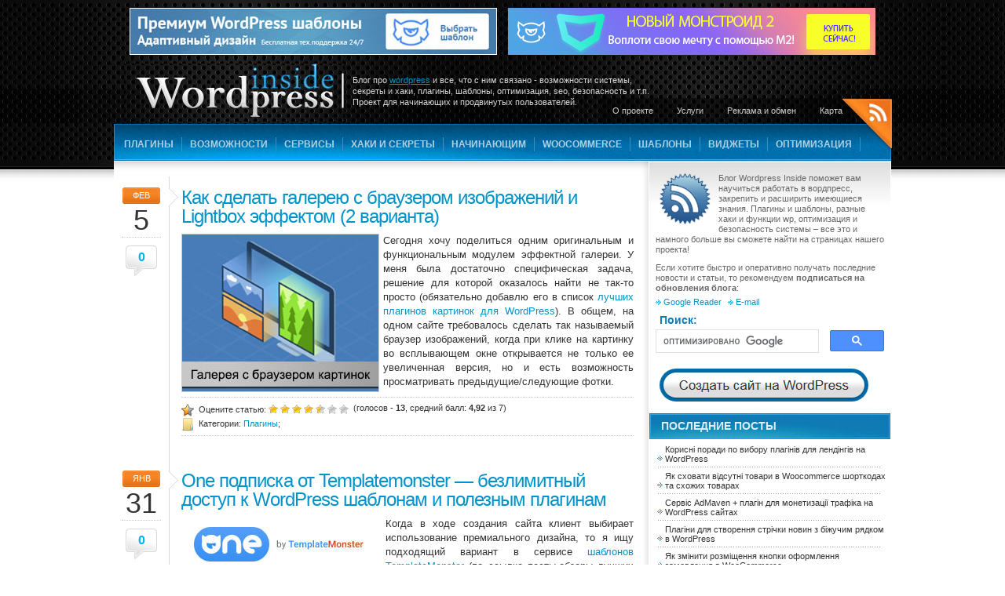

--- FILE ---
content_type: text/html; charset=UTF-8
request_url: https://wpinsideblog.com/news/wordpress54/page/5/
body_size: 22553
content:
<!DOCTYPE html PUBLIC "-//W3C//DTD XHTML 1.0 Transitional//EN" "http://www.w3.org/TR/xhtml1/DTD/xhtml1-transitional.dtd">
<html xmlns="http://www.w3.org/1999/xhtml" dir="ltr" lang="ru-RU">
<head profile="http://gmpg.org/xfn/11">
<meta http-equiv="Content-Type" content="text/html; charset=UTF-8" />

<link rel="stylesheet" href="https://wpinsideblog.com/wp-content/themes/colorbold/style.css" type="text/css" media="screen" />
<link rel="icon" href="https://wpinsideblog.com/favicon.ico" type="image/x-icon" />
<link rel="shortcut icon" href="https://wpinsideblog.com/favicon.ico"  type="image/ico" />

<!--[if gte IE 7]>
<style type="text/css" media="all">.clearfix {	display:inline-block; } </style>
<![endif]-->

<link rel="alternate" type="application/rss+xml" title="RSS 2.0" href="https://feeds.feedburner.com/WordpressInside" />
<meta name="rpc78838a43c0146d49c774c65df9bc0a5" content="1af8eaa985639b82de8fc99e80f92207" /> 
<meta name='robots' content='max-image-preview:large' />

<!-- This site is optimized with the Yoast SEO plugin v12.2 - https://yoast.com/wordpress/plugins/seo/ -->
<title>Wordpress inside - Страница 5 из 48 - Все про CMS Wordpress, полезный блог про вордпресс</title>
<meta name="description" content="Все про CMS Wordpress, полезный блог про вордпресс"/>
<meta name="robots" content="max-snippet:-1, max-image-preview:large, max-video-preview:-1"/>
<link rel="canonical" href="https://wpinsideblog.com/page/5/" />
<link rel="prev" href="https://wpinsideblog.com/page/4/" />
<link rel="next" href="https://wpinsideblog.com/page/6/" />
<meta property="og:locale" content="ru_RU" />
<meta property="og:type" content="website" />
<meta property="og:title" content="Wordpress inside - Страница 5 из 48 - Все про CMS Wordpress, полезный блог про вордпресс" />
<meta property="og:description" content="Все про CMS Wordpress, полезный блог про вордпресс" />
<meta property="og:url" content="https://wpinsideblog.com/" />
<meta property="og:site_name" content="Wordpress inside" />
<meta name="twitter:card" content="summary" />
<meta name="twitter:description" content="Все про CMS Wordpress, полезный блог про вордпресс" />
<meta name="twitter:title" content="Wordpress inside - Страница 5 из 48 - Все про CMS Wordpress, полезный блог про вордпресс" />
<script type='application/ld+json' class='yoast-schema-graph yoast-schema-graph--main'>{"@context":"https://schema.org","@graph":[{"@type":"WebSite","@id":"https://wpinsideblog.com/#website","url":"https://wpinsideblog.com/","name":"Wordpress inside","potentialAction":{"@type":"SearchAction","target":"https://wpinsideblog.com/?s={search_term_string}","query-input":"required name=search_term_string"}},{"@type":"CollectionPage","@id":"https://wpinsideblog.com/page/5/#webpage","url":"https://wpinsideblog.com/page/5/","inLanguage":"ru-RU","name":"Wordpress inside - \u0421\u0442\u0440\u0430\u043d\u0438\u0446\u0430 5 \u0438\u0437 48 - \u0412\u0441\u0435 \u043f\u0440\u043e CMS Wordpress, \u043f\u043e\u043b\u0435\u0437\u043d\u044b\u0439 \u0431\u043b\u043e\u0433 \u043f\u0440\u043e \u0432\u043e\u0440\u0434\u043f\u0440\u0435\u0441\u0441","isPartOf":{"@id":"https://wpinsideblog.com/#website"},"description":"\u0412\u0441\u0435 \u043f\u0440\u043e CMS Wordpress, \u043f\u043e\u043b\u0435\u0437\u043d\u044b\u0439 \u0431\u043b\u043e\u0433 \u043f\u0440\u043e \u0432\u043e\u0440\u0434\u043f\u0440\u0435\u0441\u0441"}]}</script>
<!-- / Yoast SEO plugin. -->

<link rel='stylesheet' id='yarppWidgetCss-css' href='https://wpinsideblog.com/wp-content/plugins/yet-another-related-posts-plugin/style/widget.css?ver=6.2.8' type='text/css' media='all' />
<link rel='stylesheet' id='wp-block-library-css' href='https://wpinsideblog.com/wp-includes/css/dist/block-library/style.min.css?ver=6.2.8' type='text/css' media='all' />
<link rel='stylesheet' id='classic-theme-styles-css' href='https://wpinsideblog.com/wp-includes/css/classic-themes.min.css?ver=6.2.8' type='text/css' media='all' />
<style id='global-styles-inline-css' type='text/css'>
body{--wp--preset--color--black: #000000;--wp--preset--color--cyan-bluish-gray: #abb8c3;--wp--preset--color--white: #ffffff;--wp--preset--color--pale-pink: #f78da7;--wp--preset--color--vivid-red: #cf2e2e;--wp--preset--color--luminous-vivid-orange: #ff6900;--wp--preset--color--luminous-vivid-amber: #fcb900;--wp--preset--color--light-green-cyan: #7bdcb5;--wp--preset--color--vivid-green-cyan: #00d084;--wp--preset--color--pale-cyan-blue: #8ed1fc;--wp--preset--color--vivid-cyan-blue: #0693e3;--wp--preset--color--vivid-purple: #9b51e0;--wp--preset--gradient--vivid-cyan-blue-to-vivid-purple: linear-gradient(135deg,rgba(6,147,227,1) 0%,rgb(155,81,224) 100%);--wp--preset--gradient--light-green-cyan-to-vivid-green-cyan: linear-gradient(135deg,rgb(122,220,180) 0%,rgb(0,208,130) 100%);--wp--preset--gradient--luminous-vivid-amber-to-luminous-vivid-orange: linear-gradient(135deg,rgba(252,185,0,1) 0%,rgba(255,105,0,1) 100%);--wp--preset--gradient--luminous-vivid-orange-to-vivid-red: linear-gradient(135deg,rgba(255,105,0,1) 0%,rgb(207,46,46) 100%);--wp--preset--gradient--very-light-gray-to-cyan-bluish-gray: linear-gradient(135deg,rgb(238,238,238) 0%,rgb(169,184,195) 100%);--wp--preset--gradient--cool-to-warm-spectrum: linear-gradient(135deg,rgb(74,234,220) 0%,rgb(151,120,209) 20%,rgb(207,42,186) 40%,rgb(238,44,130) 60%,rgb(251,105,98) 80%,rgb(254,248,76) 100%);--wp--preset--gradient--blush-light-purple: linear-gradient(135deg,rgb(255,206,236) 0%,rgb(152,150,240) 100%);--wp--preset--gradient--blush-bordeaux: linear-gradient(135deg,rgb(254,205,165) 0%,rgb(254,45,45) 50%,rgb(107,0,62) 100%);--wp--preset--gradient--luminous-dusk: linear-gradient(135deg,rgb(255,203,112) 0%,rgb(199,81,192) 50%,rgb(65,88,208) 100%);--wp--preset--gradient--pale-ocean: linear-gradient(135deg,rgb(255,245,203) 0%,rgb(182,227,212) 50%,rgb(51,167,181) 100%);--wp--preset--gradient--electric-grass: linear-gradient(135deg,rgb(202,248,128) 0%,rgb(113,206,126) 100%);--wp--preset--gradient--midnight: linear-gradient(135deg,rgb(2,3,129) 0%,rgb(40,116,252) 100%);--wp--preset--duotone--dark-grayscale: url('#wp-duotone-dark-grayscale');--wp--preset--duotone--grayscale: url('#wp-duotone-grayscale');--wp--preset--duotone--purple-yellow: url('#wp-duotone-purple-yellow');--wp--preset--duotone--blue-red: url('#wp-duotone-blue-red');--wp--preset--duotone--midnight: url('#wp-duotone-midnight');--wp--preset--duotone--magenta-yellow: url('#wp-duotone-magenta-yellow');--wp--preset--duotone--purple-green: url('#wp-duotone-purple-green');--wp--preset--duotone--blue-orange: url('#wp-duotone-blue-orange');--wp--preset--font-size--small: 13px;--wp--preset--font-size--medium: 20px;--wp--preset--font-size--large: 36px;--wp--preset--font-size--x-large: 42px;--wp--preset--spacing--20: 0.44rem;--wp--preset--spacing--30: 0.67rem;--wp--preset--spacing--40: 1rem;--wp--preset--spacing--50: 1.5rem;--wp--preset--spacing--60: 2.25rem;--wp--preset--spacing--70: 3.38rem;--wp--preset--spacing--80: 5.06rem;--wp--preset--shadow--natural: 6px 6px 9px rgba(0, 0, 0, 0.2);--wp--preset--shadow--deep: 12px 12px 50px rgba(0, 0, 0, 0.4);--wp--preset--shadow--sharp: 6px 6px 0px rgba(0, 0, 0, 0.2);--wp--preset--shadow--outlined: 6px 6px 0px -3px rgba(255, 255, 255, 1), 6px 6px rgba(0, 0, 0, 1);--wp--preset--shadow--crisp: 6px 6px 0px rgba(0, 0, 0, 1);}:where(.is-layout-flex){gap: 0.5em;}body .is-layout-flow > .alignleft{float: left;margin-inline-start: 0;margin-inline-end: 2em;}body .is-layout-flow > .alignright{float: right;margin-inline-start: 2em;margin-inline-end: 0;}body .is-layout-flow > .aligncenter{margin-left: auto !important;margin-right: auto !important;}body .is-layout-constrained > .alignleft{float: left;margin-inline-start: 0;margin-inline-end: 2em;}body .is-layout-constrained > .alignright{float: right;margin-inline-start: 2em;margin-inline-end: 0;}body .is-layout-constrained > .aligncenter{margin-left: auto !important;margin-right: auto !important;}body .is-layout-constrained > :where(:not(.alignleft):not(.alignright):not(.alignfull)){max-width: var(--wp--style--global--content-size);margin-left: auto !important;margin-right: auto !important;}body .is-layout-constrained > .alignwide{max-width: var(--wp--style--global--wide-size);}body .is-layout-flex{display: flex;}body .is-layout-flex{flex-wrap: wrap;align-items: center;}body .is-layout-flex > *{margin: 0;}:where(.wp-block-columns.is-layout-flex){gap: 2em;}.has-black-color{color: var(--wp--preset--color--black) !important;}.has-cyan-bluish-gray-color{color: var(--wp--preset--color--cyan-bluish-gray) !important;}.has-white-color{color: var(--wp--preset--color--white) !important;}.has-pale-pink-color{color: var(--wp--preset--color--pale-pink) !important;}.has-vivid-red-color{color: var(--wp--preset--color--vivid-red) !important;}.has-luminous-vivid-orange-color{color: var(--wp--preset--color--luminous-vivid-orange) !important;}.has-luminous-vivid-amber-color{color: var(--wp--preset--color--luminous-vivid-amber) !important;}.has-light-green-cyan-color{color: var(--wp--preset--color--light-green-cyan) !important;}.has-vivid-green-cyan-color{color: var(--wp--preset--color--vivid-green-cyan) !important;}.has-pale-cyan-blue-color{color: var(--wp--preset--color--pale-cyan-blue) !important;}.has-vivid-cyan-blue-color{color: var(--wp--preset--color--vivid-cyan-blue) !important;}.has-vivid-purple-color{color: var(--wp--preset--color--vivid-purple) !important;}.has-black-background-color{background-color: var(--wp--preset--color--black) !important;}.has-cyan-bluish-gray-background-color{background-color: var(--wp--preset--color--cyan-bluish-gray) !important;}.has-white-background-color{background-color: var(--wp--preset--color--white) !important;}.has-pale-pink-background-color{background-color: var(--wp--preset--color--pale-pink) !important;}.has-vivid-red-background-color{background-color: var(--wp--preset--color--vivid-red) !important;}.has-luminous-vivid-orange-background-color{background-color: var(--wp--preset--color--luminous-vivid-orange) !important;}.has-luminous-vivid-amber-background-color{background-color: var(--wp--preset--color--luminous-vivid-amber) !important;}.has-light-green-cyan-background-color{background-color: var(--wp--preset--color--light-green-cyan) !important;}.has-vivid-green-cyan-background-color{background-color: var(--wp--preset--color--vivid-green-cyan) !important;}.has-pale-cyan-blue-background-color{background-color: var(--wp--preset--color--pale-cyan-blue) !important;}.has-vivid-cyan-blue-background-color{background-color: var(--wp--preset--color--vivid-cyan-blue) !important;}.has-vivid-purple-background-color{background-color: var(--wp--preset--color--vivid-purple) !important;}.has-black-border-color{border-color: var(--wp--preset--color--black) !important;}.has-cyan-bluish-gray-border-color{border-color: var(--wp--preset--color--cyan-bluish-gray) !important;}.has-white-border-color{border-color: var(--wp--preset--color--white) !important;}.has-pale-pink-border-color{border-color: var(--wp--preset--color--pale-pink) !important;}.has-vivid-red-border-color{border-color: var(--wp--preset--color--vivid-red) !important;}.has-luminous-vivid-orange-border-color{border-color: var(--wp--preset--color--luminous-vivid-orange) !important;}.has-luminous-vivid-amber-border-color{border-color: var(--wp--preset--color--luminous-vivid-amber) !important;}.has-light-green-cyan-border-color{border-color: var(--wp--preset--color--light-green-cyan) !important;}.has-vivid-green-cyan-border-color{border-color: var(--wp--preset--color--vivid-green-cyan) !important;}.has-pale-cyan-blue-border-color{border-color: var(--wp--preset--color--pale-cyan-blue) !important;}.has-vivid-cyan-blue-border-color{border-color: var(--wp--preset--color--vivid-cyan-blue) !important;}.has-vivid-purple-border-color{border-color: var(--wp--preset--color--vivid-purple) !important;}.has-vivid-cyan-blue-to-vivid-purple-gradient-background{background: var(--wp--preset--gradient--vivid-cyan-blue-to-vivid-purple) !important;}.has-light-green-cyan-to-vivid-green-cyan-gradient-background{background: var(--wp--preset--gradient--light-green-cyan-to-vivid-green-cyan) !important;}.has-luminous-vivid-amber-to-luminous-vivid-orange-gradient-background{background: var(--wp--preset--gradient--luminous-vivid-amber-to-luminous-vivid-orange) !important;}.has-luminous-vivid-orange-to-vivid-red-gradient-background{background: var(--wp--preset--gradient--luminous-vivid-orange-to-vivid-red) !important;}.has-very-light-gray-to-cyan-bluish-gray-gradient-background{background: var(--wp--preset--gradient--very-light-gray-to-cyan-bluish-gray) !important;}.has-cool-to-warm-spectrum-gradient-background{background: var(--wp--preset--gradient--cool-to-warm-spectrum) !important;}.has-blush-light-purple-gradient-background{background: var(--wp--preset--gradient--blush-light-purple) !important;}.has-blush-bordeaux-gradient-background{background: var(--wp--preset--gradient--blush-bordeaux) !important;}.has-luminous-dusk-gradient-background{background: var(--wp--preset--gradient--luminous-dusk) !important;}.has-pale-ocean-gradient-background{background: var(--wp--preset--gradient--pale-ocean) !important;}.has-electric-grass-gradient-background{background: var(--wp--preset--gradient--electric-grass) !important;}.has-midnight-gradient-background{background: var(--wp--preset--gradient--midnight) !important;}.has-small-font-size{font-size: var(--wp--preset--font-size--small) !important;}.has-medium-font-size{font-size: var(--wp--preset--font-size--medium) !important;}.has-large-font-size{font-size: var(--wp--preset--font-size--large) !important;}.has-x-large-font-size{font-size: var(--wp--preset--font-size--x-large) !important;}
.wp-block-navigation a:where(:not(.wp-element-button)){color: inherit;}
:where(.wp-block-columns.is-layout-flex){gap: 2em;}
.wp-block-pullquote{font-size: 1.5em;line-height: 1.6;}
</style>
<link rel='stylesheet' id='wpfla-style-handle-css' href='https://wpinsideblog.com/wp-content/plugins/wp-first-letter-avatar/css/style.css?ver=6.2.8' type='text/css' media='all' />
<link rel='stylesheet' id='wp-polls-css' href='https://wpinsideblog.com/wp-content/plugins/wp-polls/polls-css.css?ver=2.77.1' type='text/css' media='all' />
<style id='wp-polls-inline-css' type='text/css'>
.wp-polls .pollbar {
	margin: 1px;
	font-size: 6px;
	line-height: 8px;
	height: 8px;
	background-image: url('https://wpinsideblog.com/wp-content/plugins/wp-polls/images/default/pollbg.gif');
	border: 1px solid #c8c8c8;
}

</style>
<link rel='stylesheet' id='wp-postratings-css' href='https://wpinsideblog.com/wp-content/plugins/wp-postratings/css/postratings-css.css?ver=1.87' type='text/css' media='all' />
<link rel='stylesheet' id='wp-syntax-css-css' href='https://wpinsideblog.com/wp-content/plugins/wp-syntax/css/wp-syntax.css?ver=1.1' type='text/css' media='all' />
<link rel='stylesheet' id='lightboxStyle-css' href='https://wpinsideblog.com/wp-content/plugins/lightbox-plus/css/fancypants/colorbox.css?ver=2.6' type='text/css' media='screen' />
<script type='text/javascript' src='https://wpinsideblog.com/wp-includes/js/jquery/jquery.min.js?ver=3.6.4' id='jquery-core-js'></script>
<script type='text/javascript' src='https://wpinsideblog.com/wp-includes/js/jquery/jquery-migrate.min.js?ver=3.4.0' id='jquery-migrate-js'></script>
<style type="text/css">.recentcomments a{display:inline !important;padding:0 !important;margin:0 !important;}</style>		<style type="text/css" id="wp-custom-css">
			.postRight table td {
    padding: 5px;
}		</style>
		
<meta name="alexaVerifyID" content="DbYFczr7U4ZqsWTvIa0QPyjbVdM" />
<meta name="google-site-verification" content="QOZfCLhBCjsuzBpToGo3UMq3RyGwITEvALdTWwEaWqk" />

<!-- Global site tag (gtag.js) - Google Analytics -->
<script async src="https://www.googletagmanager.com/gtag/js?id=G-J4S7LF6HHP"></script>
<script>
  window.dataLayer = window.dataLayer || [];
  function gtag(){dataLayer.push(arguments);}
  gtag('js', new Date());

  gtag('config', 'G-J4S7LF6HHP');
</script>

<script async src="https://pagead2.googlesyndication.com/pagead/js/adsbygoogle.js?client=ca-pub-4054187522107801"
     crossorigin="anonymous"></script>


</head>
<body data-rsssl=1>

<!-- begin mainWrapper -->
<div id="mainWrapper">
	<!-- begin wrapper -->
	<div id="wrapper">
	<!-- begin header -->
	<div id="header">
	<noindex><a rel="nofollow" target="_blank" href="https://feeds.feedburner.com/WordpressInside" title="Wordpress inside RSS" class="rssTag">Wordpress inside RSS</a></noindex>
	<div id="site5top">

Блог про <a href="https://wpinsideblog.com/" title="Wordpress вордпресс">wordpress</a> и все, что с ним связано - возможности системы, секреты и хаки, плагины, шаблоны, оптимизация, seo, безопасность и т.п. Проект для начинающих и продвинутых пользователей. </div>

<div id="site5top2">
<a target="_blank" rel="nofollow" href="https://www.templatemonster.com/ru/wordpress-themes-type/?aff=alextod"><img src="https://wpinsideblog.com/files/templ468-new.jpg" width="468" height="60" alt="Создать сайт">
</a></div>
<div id="site5top3"><a target="_blank" rel="nofollow" href="https://www.templatemonster.com/ru/wordpress-themes/monstroid2.html?aff=alextod"><img src="https://wpinsideblog.com/files/monstro-new2.jpg" width="468" height="60" alt="Создать сайт">
</a></div>

<div id="logo">
<a href="https://wpinsideblog.com/"><img src="https://wpinsideblog.com/wp-content/themes/colorbold/images/logo3.jpg" alt="Wordpress inside" /></a>
</div>
		<!-- begin topmenu -->
	<div id="topMenu">
		<ul>
<li><a href="https://wpinsideblog.com/news/start/">О проекте</a></li>
<li><a href="https://wpinsideblog.com/uslugi/">Услуги</a></li>
<li><a href="https://wpinsideblog.com/sotrudnichestvo/">Реклама и обмен</a></li>
<li><a href="https://wpinsideblog.com/sitemap/">Карта</a></li>
		</ul>
	</div>
		<!-- end topmenu -->
		<!-- begin mainMenu -->
			<div id="mainMenu">
<!-- 	<ul class="sf-menu"> -->
 	<ul class="sf-menu"> 
	<li class="cat-item cat-item-8"><a href="https://wpinsideblog.com/category/plugins/">Плагины</a>
</li>
	<li class="cat-item cat-item-12"><a href="https://wpinsideblog.com/category/functions/">Возможности</a>
</li>
	<li class="cat-item cat-item-73"><a href="https://wpinsideblog.com/category/service/">Сервисы</a>
</li>
	<li class="cat-item cat-item-11"><a href="https://wpinsideblog.com/category/tips/">Хаки и секреты</a>
</li>
	<li class="cat-item cat-item-5"><a href="https://wpinsideblog.com/category/beginners/">Начинающим</a>
</li>
	<li class="cat-item cat-item-347"><a href="https://wpinsideblog.com/category/woocommerce/">WooCommerce</a>
</li>
	<li class="cat-item cat-item-9"><a href="https://wpinsideblog.com/category/themes/">Шаблоны</a>
</li>
	<li class="cat-item cat-item-337"><a href="https://wpinsideblog.com/category/widgets/">Виджеты</a>
</li>
	<li class="cat-item cat-item-13"><a href="https://wpinsideblog.com/category/optimization/">Оптимизация</a>
</li>
				</ul>
			</div>
		<!-- end mainMenu -->
	</div>
	<!-- end header -->
	<!-- begin content -->
	<div id="content" class="clearfix">		
		<!-- begin colLeft -->
		<div id="colLeft">


<!-- archive-title -->		

	


<!-- /archive-title -->

				<!-- begin post -->
		<div class="blogPost clearfix">
			<div class="metaLeft">
				<div class="month">Фев</div>
				<div class="day">5</div>
				<div class="comments">0</div>
			</div>
			<div class="postRight">
				<div class="titBullet"></div>
				<h2><a href="https://wpinsideblog.com/plugins/brauzer-izobrazhenij/" title="Как сделать галерею с браузером изображений и Lightbox эффектом (2 варианта)">Как сделать галерею с браузером изображений и Lightbox эффектом (2 варианта)</a></h2>
				 

						<p style="text-align: justify;"><img src="https://wpinsideblog.com/wp-content/plugins/lazy-load/images/1x1.trans.gif" data-lazy-src="https://wpinsideblog.com/wp-content/uploads/wordpressinside/effect-gallery0.jpg" decoding="async" class="alignleft size-full wp-image-24582" alt="Галерея с браузером изображений" width="250" height="200"><noscript><img decoding="async" class="alignleft size-full wp-image-24582" src="https://wpinsideblog.com/wp-content/uploads/wordpressinside/effect-gallery0.jpg" alt="Галерея с браузером изображений" width="250" height="200" /></noscript>Сегодня хочу поделиться одним оригинальным и функциональным модулем эффектной галереи. У меня была достаточно специфическая задача, решение для которой оказалось найти не так-то просто (обязательно добавлю его в список <a href="https://wpinsideblog.com/plugins/4images/">лучших плагинов картинок для WordPress</a>). В общем, на одном сайте требовалось сделать так называемый браузер изображений, когда при клике на картинку во всплывающем окне открывается не только ее увеличенная версия, но и есть возможность просматривать предыдущие/следующие фотки.</p>
		 	<div class="clearfix"></div>
<div class="metaRight">
<img src="https://wpinsideblog.com/wp-content/themes/colorbold/images/ico_star.png" alt="рейтинг" />
Оцените статью: <div id="post-ratings-24573" class="post-ratings" data-nonce="2e9e6175d2"><img id="rating_24573_1" src="https://wpinsideblog.com/wp-content/plugins/wp-postratings/images/stars/rating_on.gif" alt="Ужасная статья" title="Ужасная статья" onmouseover="current_rating(24573, 1, 'Ужасная статья');" onmouseout="ratings_off(4.9, 5, 0);" onclick="rate_post();" onkeypress="rate_post();" style="cursor: pointer; border: 0px;" /><img id="rating_24573_2" src="https://wpinsideblog.com/wp-content/plugins/wp-postratings/images/stars/rating_on.gif" alt="Ничего интересного" title="Ничего интересного" onmouseover="current_rating(24573, 2, 'Ничего интересного');" onmouseout="ratings_off(4.9, 5, 0);" onclick="rate_post();" onkeypress="rate_post();" style="cursor: pointer; border: 0px;" /><img id="rating_24573_3" src="https://wpinsideblog.com/wp-content/plugins/wp-postratings/images/stars/rating_on.gif" alt="Так себе" title="Так себе" onmouseover="current_rating(24573, 3, 'Так себе');" onmouseout="ratings_off(4.9, 5, 0);" onclick="rate_post();" onkeypress="rate_post();" style="cursor: pointer; border: 0px;" /><img id="rating_24573_4" src="https://wpinsideblog.com/wp-content/plugins/wp-postratings/images/stars/rating_on.gif" alt="Нормально" title="Нормально" onmouseover="current_rating(24573, 4, 'Нормально');" onmouseout="ratings_off(4.9, 5, 0);" onclick="rate_post();" onkeypress="rate_post();" style="cursor: pointer; border: 0px;" /><img id="rating_24573_5" src="https://wpinsideblog.com/wp-content/plugins/wp-postratings/images/stars/rating_half.gif" alt="Хорошо" title="Хорошо" onmouseover="current_rating(24573, 5, 'Хорошо');" onmouseout="ratings_off(4.9, 5, 0);" onclick="rate_post();" onkeypress="rate_post();" style="cursor: pointer; border: 0px;" /><img id="rating_24573_6" src="https://wpinsideblog.com/wp-content/plugins/wp-postratings/images/stars/rating_off.gif" alt="Классный пост" title="Классный пост" onmouseover="current_rating(24573, 6, 'Классный пост');" onmouseout="ratings_off(4.9, 5, 0);" onclick="rate_post();" onkeypress="rate_post();" style="cursor: pointer; border: 0px;" /><img id="rating_24573_7" src="https://wpinsideblog.com/wp-content/plugins/wp-postratings/images/stars/rating_off.gif" alt="В закладки!" title="В закладки!" onmouseover="current_rating(24573, 7, 'В закладки!');" onmouseout="ratings_off(4.9, 5, 0);" onclick="rate_post();" onkeypress="rate_post();" style="cursor: pointer; border: 0px;" /> <div class="metatextsmall">(голосов - <strong>13</strong>, средний балл: <strong>4,92</strong> из 7)</div></div><div id="post-ratings-24573-loading" class="post-ratings-loading"><img src="https://wpinsideblog.com/wp-content/plugins/wp-postratings/images/loading.gif" width="16" height="16" class="post-ratings-image" /> Загрузка...</div> <br/>
<img src="https://wpinsideblog.com/wp-content/themes/colorbold/images/ico_folder.png" alt="категория" />
Категории: <a href="https://wpinsideblog.com/category/plugins/" title="Плагины">Плагины</a>; 	<br /> 
<!-- <img src="https://wpinsideblog.com/wp-content/themes/colorbold/images/ico_tag.png" alt="теги" /> 
Теги: <a href="https://wpinsideblog.com/tag/galerei/" rel="tag">галереи</a>, <a href="https://wpinsideblog.com/tag/izobrazheniya/" rel="tag">изображения</a>, <a href="https://wpinsideblog.com/tag/interesnye-plaginy/" rel="tag">интересные плагины</a>, <a href="https://wpinsideblog.com/tag/obzory-plaginov/" rel="tag">обзоры плагинов</a>, <a href="https://wpinsideblog.com/tag/poleznye-plaginy/" rel="tag">полезные плагины</a>, <a href="https://wpinsideblog.com/tag/slajdshou/" rel="tag">слайдеры / слайдшоу</a>. -->
</div>
			</div>
		</div>
		<!-- end post -->
				<!-- begin post -->
		<div class="blogPost clearfix">
			<div class="metaLeft">
				<div class="month">Янв</div>
				<div class="day">31</div>
				<div class="comments">0</div>
			</div>
			<div class="postRight">
				<div class="titBullet"></div>
				<h2><a href="https://wpinsideblog.com/themes/one-templatemonster/" title="One подписка от Templatemonster &#8212; безлимитный доступ к WordPress шаблонам и полезным плагинам">One подписка от Templatemonster &#8212; безлимитный доступ к WordPress шаблонам и полезным плагинам</a></h2>
				 

			<img src="https://wpinsideblog.com/wp-content/plugins/lazy-load/images/1x1.trans.gif" data-lazy-src="https://wpinsideblog.com/wp-content/uploads/wordpressinside/one-wp1.jpg" width="250" height="200" class="post_thumbnail wp-post-image" alt="Стоимость подписки One Templatemonster" decoding="async" loading="lazy"><noscript><img width="250" height="200" src="https://wpinsideblog.com/wp-content/uploads/wordpressinside/one-wp1.jpg" class="post_thumbnail wp-post-image" alt="Стоимость подписки One Templatemonster" decoding="async" loading="lazy" /></noscript>			<p style="text-align: justify;">Когда в ходе создания сайта клиент выбирает использование премиального дизайна, то я ищу подходящий вариант в сервисе <a href="https://wpinsideblog.com/themes/templatemonster-best/">шаблонов TemplateMonster</a> (по ссылке посты-обзоры лучших тем). И вот недавно авторы проекта запустили уникальную подписку <strong><a href="https://one.templatemonster.com/ru/?aff=alextod&amp;utm_campaign=blog_site_wordpressinside&amp;utm_source=wordpressinside&amp;utm_medium=referral&amp;utm_content=article" target="_blank" rel="noopener">One Templatemonster</a></strong>, которая открывает неограниченный доступ к более чем 11+ тысяч(!) продуктов: CMS и HTML макетам, WP-плагинам, PSD-мокапам и другим графическим материалам. Значительная часть представленных здесь объектов посвящены WordPress, что меня заинтересовало в первую очередь.</p>
		 	<div class="clearfix"></div>
<div class="metaRight">
<img src="https://wpinsideblog.com/wp-content/themes/colorbold/images/ico_star.png" alt="рейтинг" />
Оцените статью: <div id="post-ratings-24502" class="post-ratings" data-nonce="e738df1101"><img id="rating_24502_1" src="https://wpinsideblog.com/wp-content/plugins/wp-postratings/images/stars/rating_on.gif" alt="Ужасная статья" title="Ужасная статья" onmouseover="current_rating(24502, 1, 'Ужасная статья');" onmouseout="ratings_off(5.5, 6, 0);" onclick="rate_post();" onkeypress="rate_post();" style="cursor: pointer; border: 0px;" /><img id="rating_24502_2" src="https://wpinsideblog.com/wp-content/plugins/wp-postratings/images/stars/rating_on.gif" alt="Ничего интересного" title="Ничего интересного" onmouseover="current_rating(24502, 2, 'Ничего интересного');" onmouseout="ratings_off(5.5, 6, 0);" onclick="rate_post();" onkeypress="rate_post();" style="cursor: pointer; border: 0px;" /><img id="rating_24502_3" src="https://wpinsideblog.com/wp-content/plugins/wp-postratings/images/stars/rating_on.gif" alt="Так себе" title="Так себе" onmouseover="current_rating(24502, 3, 'Так себе');" onmouseout="ratings_off(5.5, 6, 0);" onclick="rate_post();" onkeypress="rate_post();" style="cursor: pointer; border: 0px;" /><img id="rating_24502_4" src="https://wpinsideblog.com/wp-content/plugins/wp-postratings/images/stars/rating_on.gif" alt="Нормально" title="Нормально" onmouseover="current_rating(24502, 4, 'Нормально');" onmouseout="ratings_off(5.5, 6, 0);" onclick="rate_post();" onkeypress="rate_post();" style="cursor: pointer; border: 0px;" /><img id="rating_24502_5" src="https://wpinsideblog.com/wp-content/plugins/wp-postratings/images/stars/rating_on.gif" alt="Хорошо" title="Хорошо" onmouseover="current_rating(24502, 5, 'Хорошо');" onmouseout="ratings_off(5.5, 6, 0);" onclick="rate_post();" onkeypress="rate_post();" style="cursor: pointer; border: 0px;" /><img id="rating_24502_6" src="https://wpinsideblog.com/wp-content/plugins/wp-postratings/images/stars/rating_half.gif" alt="Классный пост" title="Классный пост" onmouseover="current_rating(24502, 6, 'Классный пост');" onmouseout="ratings_off(5.5, 6, 0);" onclick="rate_post();" onkeypress="rate_post();" style="cursor: pointer; border: 0px;" /><img id="rating_24502_7" src="https://wpinsideblog.com/wp-content/plugins/wp-postratings/images/stars/rating_off.gif" alt="В закладки!" title="В закладки!" onmouseover="current_rating(24502, 7, 'В закладки!');" onmouseout="ratings_off(5.5, 6, 0);" onclick="rate_post();" onkeypress="rate_post();" style="cursor: pointer; border: 0px;" /> <div class="metatextsmall">(голосов - <strong>19</strong>, средний балл: <strong>5,53</strong> из 7)</div></div><div id="post-ratings-24502-loading" class="post-ratings-loading"><img src="https://wpinsideblog.com/wp-content/plugins/wp-postratings/images/loading.gif" width="16" height="16" class="post-ratings-image" /> Загрузка...</div> <br/>
<img src="https://wpinsideblog.com/wp-content/themes/colorbold/images/ico_folder.png" alt="категория" />
Категории: <a href="https://wpinsideblog.com/category/themes/" title="Шаблоны">Шаблоны</a>; 	<br /> 
<!-- <img src="https://wpinsideblog.com/wp-content/themes/colorbold/images/ico_tag.png" alt="теги" /> 
Теги: <a href="https://wpinsideblog.com/tag/arxivy-shablonov/" rel="tag">архивы шаблонов</a>, <a href="https://wpinsideblog.com/tag/krasivye-shablony/" rel="tag">красивые шаблоны</a>, <a href="https://wpinsideblog.com/tag/luchshie-shablony/" rel="tag">лучшие шаблоны</a>, <a href="https://wpinsideblog.com/tag/premium-shablony/" rel="tag">премиум шаблоны</a>, <a href="https://wpinsideblog.com/tag/sajty-shablonov/" rel="tag">сайты шаблонов</a>, <a href="https://wpinsideblog.com/tag/templatemonster/" rel="tag">сервис TemplateMonster</a>, <a href="https://wpinsideblog.com/tag/tematicheskie-shablony/" rel="tag">тематические шаблоны</a>. -->
</div>
			</div>
		</div>
		<!-- end post -->
				<!-- begin post -->
		<div class="blogPost clearfix">
			<div class="metaLeft">
				<div class="month">Янв</div>
				<div class="day">28</div>
				<div class="comments">11</div>
			</div>
			<div class="postRight">
				<div class="titBullet"></div>
				<h2><a href="https://wpinsideblog.com/plugins/comment-approved/" title="Comment Approved &#8212; автоматические уведомления о подтвержденных комментариях">Comment Approved &#8212; автоматические уведомления о подтвержденных комментариях</a></h2>
				 

						<p style="text-align: justify;"><img src="https://wpinsideblog.com/wp-content/plugins/lazy-load/images/1x1.trans.gif" data-lazy-src="https://wpinsideblog.com/wp-content/uploads/wordpressinside/comments-new1-1.jpg" decoding="async" loading="lazy" class="alignleft size-full wp-image-24488" alt="Плагин Comment Approved" width="250" height="200"><noscript><img decoding="async" loading="lazy" class="alignleft size-full wp-image-24488" src="https://wpinsideblog.com/wp-content/uploads/wordpressinside/comments-new1-1.jpg" alt="Плагин Comment Approved" width="250" height="200" /></noscript>Базовый механизм <a href="https://wpinsideblog.com/tag/kommentirovanie/">комментариев в WordPress</a> обладает всеми необходимыми функциями, однако с помощью дополнительных плагинов можно сделать его еще лучше. Самые популярные модули по данной теме, которые я также использую – это подписка на комменты <u><a href="https://wpinsideblog.com/plugins/subscribe-comments-reloaded/">Subscribe To Comments Reloaded</a></u> и <a href="https://wpinsideblog.com/plugins/akismet-apikey/">Akismet для борьбы со спамом</a>. Сегодня хочу добавить в этот список еще одно решение, улучшающее юзабилити для ваших читателей – называется оно <a href="https://wordpress.org/plugins/comment-approved/" target="_blank" rel="nofollow noopener noreferrer">Comment Approved</a>. Плагин отправляет email-уведомления после одобрения вами комментариев пользователей на сайте.</p>
		 	<div class="clearfix"></div>
<div class="metaRight">
<img src="https://wpinsideblog.com/wp-content/themes/colorbold/images/ico_star.png" alt="рейтинг" />
Оцените статью: <div id="post-ratings-11533" class="post-ratings" data-nonce="a158ec8a5c"><img id="rating_11533_1" src="https://wpinsideblog.com/wp-content/plugins/wp-postratings/images/stars/rating_on.gif" alt="Ужасная статья" title="Ужасная статья" onmouseover="current_rating(11533, 1, 'Ужасная статья');" onmouseout="ratings_off(5.9, 6, 0);" onclick="rate_post();" onkeypress="rate_post();" style="cursor: pointer; border: 0px;" /><img id="rating_11533_2" src="https://wpinsideblog.com/wp-content/plugins/wp-postratings/images/stars/rating_on.gif" alt="Ничего интересного" title="Ничего интересного" onmouseover="current_rating(11533, 2, 'Ничего интересного');" onmouseout="ratings_off(5.9, 6, 0);" onclick="rate_post();" onkeypress="rate_post();" style="cursor: pointer; border: 0px;" /><img id="rating_11533_3" src="https://wpinsideblog.com/wp-content/plugins/wp-postratings/images/stars/rating_on.gif" alt="Так себе" title="Так себе" onmouseover="current_rating(11533, 3, 'Так себе');" onmouseout="ratings_off(5.9, 6, 0);" onclick="rate_post();" onkeypress="rate_post();" style="cursor: pointer; border: 0px;" /><img id="rating_11533_4" src="https://wpinsideblog.com/wp-content/plugins/wp-postratings/images/stars/rating_on.gif" alt="Нормально" title="Нормально" onmouseover="current_rating(11533, 4, 'Нормально');" onmouseout="ratings_off(5.9, 6, 0);" onclick="rate_post();" onkeypress="rate_post();" style="cursor: pointer; border: 0px;" /><img id="rating_11533_5" src="https://wpinsideblog.com/wp-content/plugins/wp-postratings/images/stars/rating_on.gif" alt="Хорошо" title="Хорошо" onmouseover="current_rating(11533, 5, 'Хорошо');" onmouseout="ratings_off(5.9, 6, 0);" onclick="rate_post();" onkeypress="rate_post();" style="cursor: pointer; border: 0px;" /><img id="rating_11533_6" src="https://wpinsideblog.com/wp-content/plugins/wp-postratings/images/stars/rating_half.gif" alt="Классный пост" title="Классный пост" onmouseover="current_rating(11533, 6, 'Классный пост');" onmouseout="ratings_off(5.9, 6, 0);" onclick="rate_post();" onkeypress="rate_post();" style="cursor: pointer; border: 0px;" /><img id="rating_11533_7" src="https://wpinsideblog.com/wp-content/plugins/wp-postratings/images/stars/rating_off.gif" alt="В закладки!" title="В закладки!" onmouseover="current_rating(11533, 7, 'В закладки!');" onmouseout="ratings_off(5.9, 6, 0);" onclick="rate_post();" onkeypress="rate_post();" style="cursor: pointer; border: 0px;" /> <div class="metatextsmall">(голосов - <strong>8</strong>, средний балл: <strong>5,88</strong> из 7)</div></div><div id="post-ratings-11533-loading" class="post-ratings-loading"><img src="https://wpinsideblog.com/wp-content/plugins/wp-postratings/images/loading.gif" width="16" height="16" class="post-ratings-image" /> Загрузка...</div> <br/>
<img src="https://wpinsideblog.com/wp-content/themes/colorbold/images/ico_folder.png" alt="категория" />
Категории: <a href="https://wpinsideblog.com/category/plugins/" title="Плагины">Плагины</a>; 	<br /> 
<!-- <img src="https://wpinsideblog.com/wp-content/themes/colorbold/images/ico_tag.png" alt="теги" /> 
Теги: <a href="https://wpinsideblog.com/tag/pochta/" rel="tag">email почта</a>, <a href="https://wpinsideblog.com/tag/kommentirovanie/" rel="tag">комментирование</a>, <a href="https://wpinsideblog.com/tag/nastrojki-plagina/" rel="tag">настройки плагина</a>, <a href="https://wpinsideblog.com/tag/comment-plugins/" rel="tag">плагины комментариев</a>, <a href="https://wpinsideblog.com/tag/prostye-plaginy/" rel="tag">простые плагины</a>, <a href="https://wpinsideblog.com/tag/uvedomlenie/" rel="tag">уведомление</a>, <a href="https://wpinsideblog.com/tag/uluchshaem-blog/" rel="tag">улучшаем блог</a>, <a href="https://wpinsideblog.com/tag/yuzabiliti/" rel="tag">юзабилити</a>. -->
</div>
			</div>
		</div>
		<!-- end post -->
				<!-- begin post -->
		<div class="blogPost clearfix">
			<div class="metaLeft">
				<div class="month">Янв</div>
				<div class="day">22</div>
				<div class="comments">0</div>
			</div>
			<div class="postRight">
				<div class="titBullet"></div>
				<h2><a href="https://wpinsideblog.com/plugins/wt-security/" title="WebTotem WordPress Security – бесплатный плагин безопасности сайта + услуга аудита">WebTotem WordPress Security – бесплатный плагин безопасности сайта + услуга аудита</a></h2>
				 

			<img src="https://wpinsideblog.com/wp-content/plugins/lazy-load/images/1x1.trans.gif" data-lazy-src="https://wpinsideblog.com/wp-content/uploads/wordpressinside/webtotem0.jpg" width="250" height="200" class="post_thumbnail wp-post-image" alt="WT Security – бесплатный плагин безопасности" decoding="async" loading="lazy"><noscript><img width="250" height="200" src="https://wpinsideblog.com/wp-content/uploads/wordpressinside/webtotem0.jpg" class="post_thumbnail wp-post-image" alt="WT Security – бесплатный плагин безопасности" decoding="async" loading="lazy" /></noscript>			<p style="text-align: justify;">Понятие безопасной работы сайта в наше время включает в себя сразу несколько направлений – это не только выявление вредоносных скриптов, но еще и защита от внешних атак, мониторинг аптайма и др. Сегодня расскажу о плагине <a href="https://wtotem.com/wordpress">WebTotem WordPress Security</a>, который позволяет выполнять целый комплекс задач, касающихся безопасности и поддержки веб-проекта в рабочем состоянии. У него есть наглядный дашборд для Вордпресс админки и отдельный онлайновый личный кабинет пользователя с более детальной информацией. Модуль совсем новый, но достаточно крутой.</p>
		 	<div class="clearfix"></div>
<div class="metaRight">
<img src="https://wpinsideblog.com/wp-content/themes/colorbold/images/ico_star.png" alt="рейтинг" />
Оцените статью: <div id="post-ratings-24465" class="post-ratings" data-nonce="ed2a55e2aa"><img id="rating_24465_1" src="https://wpinsideblog.com/wp-content/plugins/wp-postratings/images/stars/rating_on.gif" alt="Ужасная статья" title="Ужасная статья" onmouseover="current_rating(24465, 1, 'Ужасная статья');" onmouseout="ratings_off(4.6, 5, 0);" onclick="rate_post();" onkeypress="rate_post();" style="cursor: pointer; border: 0px;" /><img id="rating_24465_2" src="https://wpinsideblog.com/wp-content/plugins/wp-postratings/images/stars/rating_on.gif" alt="Ничего интересного" title="Ничего интересного" onmouseover="current_rating(24465, 2, 'Ничего интересного');" onmouseout="ratings_off(4.6, 5, 0);" onclick="rate_post();" onkeypress="rate_post();" style="cursor: pointer; border: 0px;" /><img id="rating_24465_3" src="https://wpinsideblog.com/wp-content/plugins/wp-postratings/images/stars/rating_on.gif" alt="Так себе" title="Так себе" onmouseover="current_rating(24465, 3, 'Так себе');" onmouseout="ratings_off(4.6, 5, 0);" onclick="rate_post();" onkeypress="rate_post();" style="cursor: pointer; border: 0px;" /><img id="rating_24465_4" src="https://wpinsideblog.com/wp-content/plugins/wp-postratings/images/stars/rating_on.gif" alt="Нормально" title="Нормально" onmouseover="current_rating(24465, 4, 'Нормально');" onmouseout="ratings_off(4.6, 5, 0);" onclick="rate_post();" onkeypress="rate_post();" style="cursor: pointer; border: 0px;" /><img id="rating_24465_5" src="https://wpinsideblog.com/wp-content/plugins/wp-postratings/images/stars/rating_half.gif" alt="Хорошо" title="Хорошо" onmouseover="current_rating(24465, 5, 'Хорошо');" onmouseout="ratings_off(4.6, 5, 0);" onclick="rate_post();" onkeypress="rate_post();" style="cursor: pointer; border: 0px;" /><img id="rating_24465_6" src="https://wpinsideblog.com/wp-content/plugins/wp-postratings/images/stars/rating_off.gif" alt="Классный пост" title="Классный пост" onmouseover="current_rating(24465, 6, 'Классный пост');" onmouseout="ratings_off(4.6, 5, 0);" onclick="rate_post();" onkeypress="rate_post();" style="cursor: pointer; border: 0px;" /><img id="rating_24465_7" src="https://wpinsideblog.com/wp-content/plugins/wp-postratings/images/stars/rating_off.gif" alt="В закладки!" title="В закладки!" onmouseover="current_rating(24465, 7, 'В закладки!');" onmouseout="ratings_off(4.6, 5, 0);" onclick="rate_post();" onkeypress="rate_post();" style="cursor: pointer; border: 0px;" /> <div class="metatextsmall">(голосов - <strong>11</strong>, средний балл: <strong>4,55</strong> из 7)</div></div><div id="post-ratings-24465-loading" class="post-ratings-loading"><img src="https://wpinsideblog.com/wp-content/plugins/wp-postratings/images/loading.gif" width="16" height="16" class="post-ratings-image" /> Загрузка...</div> <br/>
<img src="https://wpinsideblog.com/wp-content/themes/colorbold/images/ico_folder.png" alt="категория" />
Категории: <a href="https://wpinsideblog.com/category/security/" title="Безопасность">Безопасность</a>; <a href="https://wpinsideblog.com/category/plugins/" title="Плагины">Плагины</a>; 	<br /> 
<!-- <img src="https://wpinsideblog.com/wp-content/themes/colorbold/images/ico_tag.png" alt="теги" /> 
Теги: <a href="https://wpinsideblog.com/tag/bezopasnost/" rel="tag">безопасность</a>, <a href="https://wpinsideblog.com/tag/vzlom-wordpress/" rel="tag">взлом wordpress</a>, <a href="https://wpinsideblog.com/tag/zashhita-bloga/" rel="tag">защита сайта</a>, <a href="https://wpinsideblog.com/tag/plaginy-bezopasnosti-bloga/" rel="tag">плагины безопасности блога</a>, <a href="https://wpinsideblog.com/tag/poleznye-plaginy/" rel="tag">полезные плагины</a>. -->
</div>
			</div>
		</div>
		<!-- end post -->
				<!-- begin post -->
		<div class="blogPost clearfix">
			<div class="metaLeft">
				<div class="month">Янв</div>
				<div class="day">16</div>
				<div class="comments">11</div>
			</div>
			<div class="postRight">
				<div class="titBullet"></div>
				<h2><a href="https://wpinsideblog.com/tips/poisk-ikategorii/" title="Хаки для поиска по WordPress категориям, исключение страниц из результатов и не только">Хаки для поиска по WordPress категориям, исключение страниц из результатов и не только</a></h2>
				 

						<p style="text-align: justify;"><img src="https://wpinsideblog.com/wp-content/plugins/lazy-load/images/1x1.trans.gif" data-lazy-src="https://wpinsideblog.com/wp-content/uploads/wordpressinside/iskluch2.jpg" decoding="async" loading="lazy" alt="исключение страниц в результатах" width="250" height="200" class="alignleft size-full wp-image-24460"><noscript><img decoding="async" loading="lazy" src="https://wpinsideblog.com/wp-content/uploads/wordpressinside/iskluch2.jpg" alt="исключение страниц в результатах" width="250" height="200" class="alignleft size-full wp-image-24460" /></noscript>О некоторых особенностях работы стандартного <a href="https://wpinsideblog.com/tag/poisk/">поиска в вордпресс</a> я уже писал ранее. Например, статья про <a href="https://wpinsideblog.com/tips/better-searchresults/">улучшение страницы результатов поиска</a> рассказывает как выводить информацию о количестве найденных записей и подсвечивать искомую фразу. Сегодня опубликую еще парочку полезных хаков (сниппетов), позволяющих улучшить работу системы &#8212; попробуем убрать из результатов нежелательные посты и выполнить что-то вроде поиска по категориям. </p>
		 	<div class="clearfix"></div>
<div class="metaRight">
<img src="https://wpinsideblog.com/wp-content/themes/colorbold/images/ico_star.png" alt="рейтинг" />
Оцените статью: <div id="post-ratings-6425" class="post-ratings" data-nonce="ea5e4f7eca"><img id="rating_6425_1" src="https://wpinsideblog.com/wp-content/plugins/wp-postratings/images/stars/rating_on.gif" alt="Ужасная статья" title="Ужасная статья" onmouseover="current_rating(6425, 1, 'Ужасная статья');" onmouseout="ratings_off(4, 0, 0);" onclick="rate_post();" onkeypress="rate_post();" style="cursor: pointer; border: 0px;" /><img id="rating_6425_2" src="https://wpinsideblog.com/wp-content/plugins/wp-postratings/images/stars/rating_on.gif" alt="Ничего интересного" title="Ничего интересного" onmouseover="current_rating(6425, 2, 'Ничего интересного');" onmouseout="ratings_off(4, 0, 0);" onclick="rate_post();" onkeypress="rate_post();" style="cursor: pointer; border: 0px;" /><img id="rating_6425_3" src="https://wpinsideblog.com/wp-content/plugins/wp-postratings/images/stars/rating_on.gif" alt="Так себе" title="Так себе" onmouseover="current_rating(6425, 3, 'Так себе');" onmouseout="ratings_off(4, 0, 0);" onclick="rate_post();" onkeypress="rate_post();" style="cursor: pointer; border: 0px;" /><img id="rating_6425_4" src="https://wpinsideblog.com/wp-content/plugins/wp-postratings/images/stars/rating_on.gif" alt="Нормально" title="Нормально" onmouseover="current_rating(6425, 4, 'Нормально');" onmouseout="ratings_off(4, 0, 0);" onclick="rate_post();" onkeypress="rate_post();" style="cursor: pointer; border: 0px;" /><img id="rating_6425_5" src="https://wpinsideblog.com/wp-content/plugins/wp-postratings/images/stars/rating_off.gif" alt="Хорошо" title="Хорошо" onmouseover="current_rating(6425, 5, 'Хорошо');" onmouseout="ratings_off(4, 0, 0);" onclick="rate_post();" onkeypress="rate_post();" style="cursor: pointer; border: 0px;" /><img id="rating_6425_6" src="https://wpinsideblog.com/wp-content/plugins/wp-postratings/images/stars/rating_off.gif" alt="Классный пост" title="Классный пост" onmouseover="current_rating(6425, 6, 'Классный пост');" onmouseout="ratings_off(4, 0, 0);" onclick="rate_post();" onkeypress="rate_post();" style="cursor: pointer; border: 0px;" /><img id="rating_6425_7" src="https://wpinsideblog.com/wp-content/plugins/wp-postratings/images/stars/rating_off.gif" alt="В закладки!" title="В закладки!" onmouseover="current_rating(6425, 7, 'В закладки!');" onmouseout="ratings_off(4, 0, 0);" onclick="rate_post();" onkeypress="rate_post();" style="cursor: pointer; border: 0px;" /> <div class="metatextsmall">(голосов - <strong>25</strong>, средний балл: <strong>4,00</strong> из 7)</div></div><div id="post-ratings-6425-loading" class="post-ratings-loading"><img src="https://wpinsideblog.com/wp-content/plugins/wp-postratings/images/loading.gif" width="16" height="16" class="post-ratings-image" /> Загрузка...</div> <br/>
<img src="https://wpinsideblog.com/wp-content/themes/colorbold/images/ico_folder.png" alt="категория" />
Категории: <a href="https://wpinsideblog.com/category/tips/" title="Хаки и секреты">Хаки и секреты</a>; 	<br /> 
<!-- <img src="https://wpinsideblog.com/wp-content/themes/colorbold/images/ico_tag.png" alt="теги" /> 
Теги: <a href="https://wpinsideblog.com/tag/poisk/" rel="tag">wordpress поиск</a>, <a href="https://wpinsideblog.com/tag/wp-filtry/" rel="tag">WP фильтры</a>, <a href="https://wpinsideblog.com/tag/vebmasteram/" rel="tag">вебмастерам</a>, <a href="https://wpinsideblog.com/tag/kategorii-bloga/" rel="tag">категории блога</a>, <a href="https://wpinsideblog.com/tag/poleznoe/" rel="tag">полезное для блога</a>, <a href="https://wpinsideblog.com/tag/stranicy-bloga/" rel="tag">страницы сайта</a>, <a href="https://wpinsideblog.com/tag/uluchshaem-blog/" rel="tag">улучшаем блог</a>. -->
</div>
			</div>
		</div>
		<!-- end post -->
				<!-- begin post -->
		<div class="blogPost clearfix">
			<div class="metaLeft">
				<div class="month">Янв</div>
				<div class="day">9</div>
				<div class="comments">0</div>
			</div>
			<div class="postRight">
				<div class="titBullet"></div>
				<h2><a href="https://wpinsideblog.com/functions/best2019/" title="Лучшие статьи блога WordPress Inside за 2019 год">Лучшие статьи блога WordPress Inside за 2019 год</a></h2>
				 

						<p style="text-align: justify;"><img src="https://wpinsideblog.com/wp-content/plugins/lazy-load/images/1x1.trans.gif" data-lazy-src="https://wpinsideblog.com/wp-content/uploads/wordpressinside/best19wp.jpg" decoding="async" loading="lazy" class="alignleft size-full wp-image-24390" alt="WordPress Inside 2019" width="250" height="200"><noscript><img decoding="async" loading="lazy" class="alignleft size-full wp-image-24390" src="https://wpinsideblog.com/wp-content/uploads/wordpressinside/best19wp.jpg" alt="WordPress Inside 2019" width="250" height="200" /></noscript>Как всегда, в начале нового года публикую пост с подборкой лучших заметок за прошлый. В соответствующей <a href="https://wpinsideblog.com/functions/best-itogi2018/">статье за 2018</a> удалось собрать аж 52 полезных ссылки! Однако в этот раз, мне кажется, их будет поменьше, т.к. находить время на написание текстов удавалось далеко не всегда. Также в прошлогодних итогах я делился планами по развитию блога, но почти все, озвученные там, задачи (обновить дизайн, найти соавтора) так и не реализовал. Возможно, все из-за того, что в какой-то момент решил <a href="http://tods-blog.com.ua/personal/changing-part2/" target="_blank" rel="nofollow noopener noreferrer">сменить акцент деятельности</a> с блоггинга на веб-разработку.</p>
		 	<div class="clearfix"></div>
<div class="metaRight">
<img src="https://wpinsideblog.com/wp-content/themes/colorbold/images/ico_star.png" alt="рейтинг" />
Оцените статью: <div id="post-ratings-24388" class="post-ratings" data-nonce="ac2bdf27d5"><img id="rating_24388_1" src="https://wpinsideblog.com/wp-content/plugins/wp-postratings/images/stars/rating_on.gif" alt="Ужасная статья" title="Ужасная статья" onmouseover="current_rating(24388, 1, 'Ужасная статья');" onmouseout="ratings_off(4.3, 5, 0);" onclick="rate_post();" onkeypress="rate_post();" style="cursor: pointer; border: 0px;" /><img id="rating_24388_2" src="https://wpinsideblog.com/wp-content/plugins/wp-postratings/images/stars/rating_on.gif" alt="Ничего интересного" title="Ничего интересного" onmouseover="current_rating(24388, 2, 'Ничего интересного');" onmouseout="ratings_off(4.3, 5, 0);" onclick="rate_post();" onkeypress="rate_post();" style="cursor: pointer; border: 0px;" /><img id="rating_24388_3" src="https://wpinsideblog.com/wp-content/plugins/wp-postratings/images/stars/rating_on.gif" alt="Так себе" title="Так себе" onmouseover="current_rating(24388, 3, 'Так себе');" onmouseout="ratings_off(4.3, 5, 0);" onclick="rate_post();" onkeypress="rate_post();" style="cursor: pointer; border: 0px;" /><img id="rating_24388_4" src="https://wpinsideblog.com/wp-content/plugins/wp-postratings/images/stars/rating_on.gif" alt="Нормально" title="Нормально" onmouseover="current_rating(24388, 4, 'Нормально');" onmouseout="ratings_off(4.3, 5, 0);" onclick="rate_post();" onkeypress="rate_post();" style="cursor: pointer; border: 0px;" /><img id="rating_24388_5" src="https://wpinsideblog.com/wp-content/plugins/wp-postratings/images/stars/rating_half.gif" alt="Хорошо" title="Хорошо" onmouseover="current_rating(24388, 5, 'Хорошо');" onmouseout="ratings_off(4.3, 5, 0);" onclick="rate_post();" onkeypress="rate_post();" style="cursor: pointer; border: 0px;" /><img id="rating_24388_6" src="https://wpinsideblog.com/wp-content/plugins/wp-postratings/images/stars/rating_off.gif" alt="Классный пост" title="Классный пост" onmouseover="current_rating(24388, 6, 'Классный пост');" onmouseout="ratings_off(4.3, 5, 0);" onclick="rate_post();" onkeypress="rate_post();" style="cursor: pointer; border: 0px;" /><img id="rating_24388_7" src="https://wpinsideblog.com/wp-content/plugins/wp-postratings/images/stars/rating_off.gif" alt="В закладки!" title="В закладки!" onmouseover="current_rating(24388, 7, 'В закладки!');" onmouseout="ratings_off(4.3, 5, 0);" onclick="rate_post();" onkeypress="rate_post();" style="cursor: pointer; border: 0px;" /> <div class="metatextsmall">(голосов - <strong>16</strong>, средний балл: <strong>4,31</strong> из 7)</div></div><div id="post-ratings-24388-loading" class="post-ratings-loading"><img src="https://wpinsideblog.com/wp-content/plugins/wp-postratings/images/loading.gif" width="16" height="16" class="post-ratings-image" /> Загрузка...</div> <br/>
<img src="https://wpinsideblog.com/wp-content/themes/colorbold/images/ico_folder.png" alt="категория" />
Категории: <a href="https://wpinsideblog.com/category/woocommerce/" title="WooCommerce">WooCommerce</a>; <a href="https://wpinsideblog.com/category/functions/" title="Возможности">Возможности</a>; <a href="https://wpinsideblog.com/category/plugins/" title="Плагины">Плагины</a>; 	<br /> 
<!-- <img src="https://wpinsideblog.com/wp-content/themes/colorbold/images/ico_tag.png" alt="теги" /> 
Теги: <a href="https://wpinsideblog.com/tag/woocommerce-plaginy/" rel="tag">WooCommerce плагины</a>, <a href="https://wpinsideblog.com/tag/veb-razrabotka/" rel="tag">вордпресс веб-разработка</a>, <a href="https://wpinsideblog.com/tag/luchshie-stati/" rel="tag">лучшие статьи</a>, <a href="https://wpinsideblog.com/tag/novichkam/" rel="tag">новичкам</a>, <a href="https://wpinsideblog.com/tag/poleznoe/" rel="tag">полезное для блога</a>, <a href="https://wpinsideblog.com/tag/poleznye-plaginy/" rel="tag">полезные плагины</a>, <a href="https://wpinsideblog.com/tag/reshenie-zadach-wordpress/" rel="tag">решение задач wordpress</a>, <a href="https://wpinsideblog.com/tag/sovety-po-wordpress/" rel="tag">советы по wordpress</a>. -->
</div>
			</div>
		</div>
		<!-- end post -->
				<!-- begin post -->
		<div class="blogPost clearfix">
			<div class="metaLeft">
				<div class="month">Дек</div>
				<div class="day">27</div>
				<div class="comments">2</div>
			</div>
			<div class="postRight">
				<div class="titBullet"></div>
				<h2><a href="https://wpinsideblog.com/news/wordpress53/" title="WordPress 5.3 &#8212; тема Twenty Twenty, улучшения админки и Gutenberg редактора">WordPress 5.3 &#8212; тема Twenty Twenty, улучшения админки и Gutenberg редактора</a></h2>
				 

						<p style="text-align: justify;"><img src="https://wpinsideblog.com/wp-content/plugins/lazy-load/images/1x1.trans.gif" data-lazy-src="https://wpinsideblog.com/wp-content/uploads/wordpressinside/wp53new0.jpg" decoding="async" loading="lazy" class="alignleft size-full wp-image-24329" alt="WordPress 5.3" width="250" height="200"><noscript><img decoding="async" loading="lazy" class="alignleft size-full wp-image-24329" src="https://wpinsideblog.com/wp-content/uploads/wordpressinside/wp53new0.jpg" alt="WordPress 5.3" width="250" height="200" /></noscript>Традиционно, перед тем как обновиться до WordPress 5.3 я подождал парочку фиксов с момента официального релиза. В связи с этим событием, решил познакомить читателей блога со всеми новинками актуальной на данный момент версии. Судя по беглому осмотру, больше всего внимания уделили редактору Гутенбергу и разным настройкам для безопасной/стабильной работы админки. Разработчики продолжают развивать начатые в <a href="https://wpinsideblog.com/news/wordpress52/">WordPress 5.2</a> процессы. Ну, и конечно, не обошлось без новой темы &#8212; Twenty Twenty.</p>
		 	<div class="clearfix"></div>
<div class="metaRight">
<img src="https://wpinsideblog.com/wp-content/themes/colorbold/images/ico_star.png" alt="рейтинг" />
Оцените статью: <div id="post-ratings-24328" class="post-ratings" data-nonce="694139faab"><img id="rating_24328_1" src="https://wpinsideblog.com/wp-content/plugins/wp-postratings/images/stars/rating_on.gif" alt="Ужасная статья" title="Ужасная статья" onmouseover="current_rating(24328, 1, 'Ужасная статья');" onmouseout="ratings_off(5, 0, 0);" onclick="rate_post();" onkeypress="rate_post();" style="cursor: pointer; border: 0px;" /><img id="rating_24328_2" src="https://wpinsideblog.com/wp-content/plugins/wp-postratings/images/stars/rating_on.gif" alt="Ничего интересного" title="Ничего интересного" onmouseover="current_rating(24328, 2, 'Ничего интересного');" onmouseout="ratings_off(5, 0, 0);" onclick="rate_post();" onkeypress="rate_post();" style="cursor: pointer; border: 0px;" /><img id="rating_24328_3" src="https://wpinsideblog.com/wp-content/plugins/wp-postratings/images/stars/rating_on.gif" alt="Так себе" title="Так себе" onmouseover="current_rating(24328, 3, 'Так себе');" onmouseout="ratings_off(5, 0, 0);" onclick="rate_post();" onkeypress="rate_post();" style="cursor: pointer; border: 0px;" /><img id="rating_24328_4" src="https://wpinsideblog.com/wp-content/plugins/wp-postratings/images/stars/rating_on.gif" alt="Нормально" title="Нормально" onmouseover="current_rating(24328, 4, 'Нормально');" onmouseout="ratings_off(5, 0, 0);" onclick="rate_post();" onkeypress="rate_post();" style="cursor: pointer; border: 0px;" /><img id="rating_24328_5" src="https://wpinsideblog.com/wp-content/plugins/wp-postratings/images/stars/rating_on.gif" alt="Хорошо" title="Хорошо" onmouseover="current_rating(24328, 5, 'Хорошо');" onmouseout="ratings_off(5, 0, 0);" onclick="rate_post();" onkeypress="rate_post();" style="cursor: pointer; border: 0px;" /><img id="rating_24328_6" src="https://wpinsideblog.com/wp-content/plugins/wp-postratings/images/stars/rating_off.gif" alt="Классный пост" title="Классный пост" onmouseover="current_rating(24328, 6, 'Классный пост');" onmouseout="ratings_off(5, 0, 0);" onclick="rate_post();" onkeypress="rate_post();" style="cursor: pointer; border: 0px;" /><img id="rating_24328_7" src="https://wpinsideblog.com/wp-content/plugins/wp-postratings/images/stars/rating_off.gif" alt="В закладки!" title="В закладки!" onmouseover="current_rating(24328, 7, 'В закладки!');" onmouseout="ratings_off(5, 0, 0);" onclick="rate_post();" onkeypress="rate_post();" style="cursor: pointer; border: 0px;" /> <div class="metatextsmall">(голосов - <strong>13</strong>, средний балл: <strong>5,00</strong> из 7)</div></div><div id="post-ratings-24328-loading" class="post-ratings-loading"><img src="https://wpinsideblog.com/wp-content/plugins/wp-postratings/images/loading.gif" width="16" height="16" class="post-ratings-image" /> Загрузка...</div> <br/>
<img src="https://wpinsideblog.com/wp-content/themes/colorbold/images/ico_folder.png" alt="категория" />
Категории: <a href="https://wpinsideblog.com/category/news/" title="Новости">Новости</a>; 	<br /> 
<!-- <img src="https://wpinsideblog.com/wp-content/themes/colorbold/images/ico_tag.png" alt="теги" /> 
Теги: <a href="https://wpinsideblog.com/tag/adminka-wp/" rel="tag">админка wp</a>, <a href="https://wpinsideblog.com/tag/bezopasnost/" rel="tag">безопасность</a>, <a href="https://wpinsideblog.com/tag/novaya-versiya/" rel="tag">новая версия Wordpress</a>, <a href="https://wpinsideblog.com/tag/novichkam/" rel="tag">новичкам</a>, <a href="https://wpinsideblog.com/tag/obnovlenie/" rel="tag">обновление</a>, <a href="https://wpinsideblog.com/tag/wperrors/" rel="tag">разные ошибки</a>, <a href="https://wpinsideblog.com/tag/redaktor-gutenberg/" rel="tag">редактор Gutenberg</a>. -->
</div>
			</div>
		</div>
		<!-- end post -->
				<!-- begin post -->
		<div class="blogPost clearfix">
			<div class="metaLeft">
				<div class="month">Дек</div>
				<div class="day">22</div>
				<div class="comments">0</div>
			</div>
			<div class="postRight">
				<div class="titBullet"></div>
				<h2><a href="https://wpinsideblog.com/service/stepform/" title="Сервис stepFORM для добавления формы или калькулятора в WordPress">Сервис stepFORM для добавления формы или калькулятора в WordPress</a></h2>
				 

						<p style="text-align: justify;"><img src="https://wpinsideblog.com/wp-content/plugins/lazy-load/images/1x1.trans.gif" data-lazy-src="https://wpinsideblog.com/wp-content/uploads/wordpressinside/wp-step0.jpg" decoding="async" loading="lazy" class="alignleft size-full wp-image-24280" alt="stepFORM" width="250" height="200"><noscript><img decoding="async" loading="lazy" class="alignleft size-full wp-image-24280" src="https://wpinsideblog.com/wp-content/uploads/wordpressinside/wp-step0.jpg" alt="stepFORM" width="250" height="200" /></noscript></p>
<p style="text-align: justify;">Добавление специальных <a href="https://wpinsideblog.com/tag/wordpress-formy/">форм на сайте</a> позволяет сделать веб-ресурсы более интерактивными и полезными (для их владельцев и посетителей). Это могут быть формы заказа товаров, расчета каких-то значений, отправки сообщений, подписки, квизы. Реализовать такой функционал реально с помощью модулей WordPress и других CMS либо используя онлайн-конструкторы, которые в последнее время стают все более популярными. Я имею ввиду не глобальные проекты, а решения, заточенные под конкретные функции: подписку, всплывающие формы, калькуляторы и т.п.</p>
		 	<div class="clearfix"></div>
<div class="metaRight">
<img src="https://wpinsideblog.com/wp-content/themes/colorbold/images/ico_star.png" alt="рейтинг" />
Оцените статью: <div id="post-ratings-24279" class="post-ratings" data-nonce="7515f18c45"><img id="rating_24279_1" src="https://wpinsideblog.com/wp-content/plugins/wp-postratings/images/stars/rating_on.gif" alt="Ужасная статья" title="Ужасная статья" onmouseover="current_rating(24279, 1, 'Ужасная статья');" onmouseout="ratings_off(6, 0, 0);" onclick="rate_post();" onkeypress="rate_post();" style="cursor: pointer; border: 0px;" /><img id="rating_24279_2" src="https://wpinsideblog.com/wp-content/plugins/wp-postratings/images/stars/rating_on.gif" alt="Ничего интересного" title="Ничего интересного" onmouseover="current_rating(24279, 2, 'Ничего интересного');" onmouseout="ratings_off(6, 0, 0);" onclick="rate_post();" onkeypress="rate_post();" style="cursor: pointer; border: 0px;" /><img id="rating_24279_3" src="https://wpinsideblog.com/wp-content/plugins/wp-postratings/images/stars/rating_on.gif" alt="Так себе" title="Так себе" onmouseover="current_rating(24279, 3, 'Так себе');" onmouseout="ratings_off(6, 0, 0);" onclick="rate_post();" onkeypress="rate_post();" style="cursor: pointer; border: 0px;" /><img id="rating_24279_4" src="https://wpinsideblog.com/wp-content/plugins/wp-postratings/images/stars/rating_on.gif" alt="Нормально" title="Нормально" onmouseover="current_rating(24279, 4, 'Нормально');" onmouseout="ratings_off(6, 0, 0);" onclick="rate_post();" onkeypress="rate_post();" style="cursor: pointer; border: 0px;" /><img id="rating_24279_5" src="https://wpinsideblog.com/wp-content/plugins/wp-postratings/images/stars/rating_on.gif" alt="Хорошо" title="Хорошо" onmouseover="current_rating(24279, 5, 'Хорошо');" onmouseout="ratings_off(6, 0, 0);" onclick="rate_post();" onkeypress="rate_post();" style="cursor: pointer; border: 0px;" /><img id="rating_24279_6" src="https://wpinsideblog.com/wp-content/plugins/wp-postratings/images/stars/rating_on.gif" alt="Классный пост" title="Классный пост" onmouseover="current_rating(24279, 6, 'Классный пост');" onmouseout="ratings_off(6, 0, 0);" onclick="rate_post();" onkeypress="rate_post();" style="cursor: pointer; border: 0px;" /><img id="rating_24279_7" src="https://wpinsideblog.com/wp-content/plugins/wp-postratings/images/stars/rating_off.gif" alt="В закладки!" title="В закладки!" onmouseover="current_rating(24279, 7, 'В закладки!');" onmouseout="ratings_off(6, 0, 0);" onclick="rate_post();" onkeypress="rate_post();" style="cursor: pointer; border: 0px;" /> <div class="metatextsmall">(голосов - <strong>12</strong>, средний балл: <strong>6,00</strong> из 7)</div></div><div id="post-ratings-24279-loading" class="post-ratings-loading"><img src="https://wpinsideblog.com/wp-content/plugins/wp-postratings/images/loading.gif" width="16" height="16" class="post-ratings-image" /> Загрузка...</div> <br/>
<img src="https://wpinsideblog.com/wp-content/themes/colorbold/images/ico_folder.png" alt="категория" />
Категории: <a href="https://wpinsideblog.com/category/service/" title="Сервисы">Сервисы</a>; 	<br /> 
<!-- <img src="https://wpinsideblog.com/wp-content/themes/colorbold/images/ico_tag.png" alt="теги" /> 
Теги: <a href="https://wpinsideblog.com/tag/konstruktory-sajtov/" rel="tag">конструкторы сайтов</a>, <a href="https://wpinsideblog.com/tag/poleznye-servisy/" rel="tag">полезные сервисы</a>, <a href="https://wpinsideblog.com/tag/sozdanie-sajta/" rel="tag">создание сайта</a>. -->
</div>
			</div>
		</div>
		<!-- end post -->
				<!-- begin post -->
		<div class="blogPost clearfix">
			<div class="metaLeft">
				<div class="month">Дек</div>
				<div class="day">14</div>
				<div class="comments">6</div>
			</div>
			<div class="postRight">
				<div class="titBullet"></div>
				<h2><a href="https://wpinsideblog.com/functions/elementor-new-shablon/" title="Создаем Elementor шаблон для страниц и WordPress постов">Создаем Elementor шаблон для страниц и WordPress постов</a></h2>
				 

						<p style="text-align: justify;"><img src="https://wpinsideblog.com/wp-content/plugins/lazy-load/images/1x1.trans.gif" data-lazy-src="https://wpinsideblog.com/wp-content/uploads/wordpressinside/elementor-template0.jpg" decoding="async" loading="lazy" class="alignleft size-full wp-image-24201" alt="Elementor шаблон" width="250" height="200"><noscript><img decoding="async" loading="lazy" class="alignleft size-full wp-image-24201" src="https://wpinsideblog.com/wp-content/uploads/wordpressinside/elementor-template0.jpg" alt="Elementor шаблон" width="250" height="200" /></noscript>Этот пост я пишу больше для себя, т.к. постоянно забываю алгоритм решения озвученной в статье задачи (он с точки зрения юзабилити не особо наглядный). Плагин Elementor – один из наиболее популярных и функциональных визуальных конструкторов для WordPress. Штука действительно крутая, в ней можно делать много чего – начиная от создания оригинальных шапок/футеров сайта, использования красивых макетов-заготовок и заканчивая разработкой шаблонов для WordPress записей с нуля без какого-либо коддинга, простым перетаскиванием элементов!</p>
		 	<div class="clearfix"></div>
<div class="metaRight">
<img src="https://wpinsideblog.com/wp-content/themes/colorbold/images/ico_star.png" alt="рейтинг" />
Оцените статью: <div id="post-ratings-24200" class="post-ratings" data-nonce="0c4b7c6ad8"><img id="rating_24200_1" src="https://wpinsideblog.com/wp-content/plugins/wp-postratings/images/stars/rating_on.gif" alt="Ужасная статья" title="Ужасная статья" onmouseover="current_rating(24200, 1, 'Ужасная статья');" onmouseout="ratings_off(4.8, 5, 0);" onclick="rate_post();" onkeypress="rate_post();" style="cursor: pointer; border: 0px;" /><img id="rating_24200_2" src="https://wpinsideblog.com/wp-content/plugins/wp-postratings/images/stars/rating_on.gif" alt="Ничего интересного" title="Ничего интересного" onmouseover="current_rating(24200, 2, 'Ничего интересного');" onmouseout="ratings_off(4.8, 5, 0);" onclick="rate_post();" onkeypress="rate_post();" style="cursor: pointer; border: 0px;" /><img id="rating_24200_3" src="https://wpinsideblog.com/wp-content/plugins/wp-postratings/images/stars/rating_on.gif" alt="Так себе" title="Так себе" onmouseover="current_rating(24200, 3, 'Так себе');" onmouseout="ratings_off(4.8, 5, 0);" onclick="rate_post();" onkeypress="rate_post();" style="cursor: pointer; border: 0px;" /><img id="rating_24200_4" src="https://wpinsideblog.com/wp-content/plugins/wp-postratings/images/stars/rating_on.gif" alt="Нормально" title="Нормально" onmouseover="current_rating(24200, 4, 'Нормально');" onmouseout="ratings_off(4.8, 5, 0);" onclick="rate_post();" onkeypress="rate_post();" style="cursor: pointer; border: 0px;" /><img id="rating_24200_5" src="https://wpinsideblog.com/wp-content/plugins/wp-postratings/images/stars/rating_half.gif" alt="Хорошо" title="Хорошо" onmouseover="current_rating(24200, 5, 'Хорошо');" onmouseout="ratings_off(4.8, 5, 0);" onclick="rate_post();" onkeypress="rate_post();" style="cursor: pointer; border: 0px;" /><img id="rating_24200_6" src="https://wpinsideblog.com/wp-content/plugins/wp-postratings/images/stars/rating_off.gif" alt="Классный пост" title="Классный пост" onmouseover="current_rating(24200, 6, 'Классный пост');" onmouseout="ratings_off(4.8, 5, 0);" onclick="rate_post();" onkeypress="rate_post();" style="cursor: pointer; border: 0px;" /><img id="rating_24200_7" src="https://wpinsideblog.com/wp-content/plugins/wp-postratings/images/stars/rating_off.gif" alt="В закладки!" title="В закладки!" onmouseover="current_rating(24200, 7, 'В закладки!');" onmouseout="ratings_off(4.8, 5, 0);" onclick="rate_post();" onkeypress="rate_post();" style="cursor: pointer; border: 0px;" /> <div class="metatextsmall">(голосов - <strong>12</strong>, средний балл: <strong>4,83</strong> из 7)</div></div><div id="post-ratings-24200-loading" class="post-ratings-loading"><img src="https://wpinsideblog.com/wp-content/plugins/wp-postratings/images/loading.gif" width="16" height="16" class="post-ratings-image" /> Загрузка...</div> <br/>
<img src="https://wpinsideblog.com/wp-content/themes/colorbold/images/ico_folder.png" alt="категория" />
Категории: <a href="https://wpinsideblog.com/category/functions/" title="Возможности">Возможности</a>; 	<br /> 
<!-- <img src="https://wpinsideblog.com/wp-content/themes/colorbold/images/ico_tag.png" alt="теги" /> 
Теги: <a href="https://wpinsideblog.com/tag/vozmozhnosti-shablona/" rel="tag">возможности шаблона</a>, <a href="https://wpinsideblog.com/tag/vyvod-postov/" rel="tag">вывод постов</a>, <a href="https://wpinsideblog.com/tag/konstruktor-elementor/" rel="tag">конструктор Elementor</a>, <a href="https://wpinsideblog.com/tag/pravka-shablona/" rel="tag">правка шаблона</a>, <a href="https://wpinsideblog.com/tag/stranicy-bloga/" rel="tag">страницы сайта</a>. -->
</div>
			</div>
		</div>
		<!-- end post -->
				<!-- begin post -->
		<div class="blogPost clearfix">
			<div class="metaLeft">
				<div class="month">Дек</div>
				<div class="day">6</div>
				<div class="comments">0</div>
			</div>
			<div class="postRight">
				<div class="titBullet"></div>
				<h2><a href="https://wpinsideblog.com/plugins/sticky-plaginy/" title="Плагины закрепленных постов sticky post в WordPress">Плагины закрепленных постов sticky post в WordPress</a></h2>
				 

						<p style="text-align: justify;"><img src="https://wpinsideblog.com/wp-content/plugins/lazy-load/images/1x1.trans.gif" data-lazy-src="https://wpinsideblog.com/wp-content/uploads/wordpressinside/sticky-plugin0.jpg" decoding="async" loading="lazy" class="alignleft size-full wp-image-24149" alt="Плагины sticky post в WordPress" width="250" height="200"><noscript><img decoding="async" loading="lazy" class="alignleft size-full wp-image-24149" src="https://wpinsideblog.com/wp-content/uploads/wordpressinside/sticky-plugin0.jpg" alt="Плагины sticky post в WordPress" width="250" height="200" /></noscript>Детальную заметку про <a href="https://wpinsideblog.com/tips/sticky-post/">создание и оформление sticky post</a> я уже размещал + была публикация про <a href="https://wpinsideblog.com/tips/stickypost-category/">закрепленные записи в категориях</a> блога, которые получилось сделать без дополнительных модулей. Но иногда возникают ситуации, когда все же проще использовать готовые плагины (особенно удобно, если под вашу задачу такие существуют).</p>
<p style="text-align: justify;">Изначально мне нужно было разобраться с ограничением длительности закрепления постов, но позже я нашел еще несколько интересных решений. </p>
		 	<div class="clearfix"></div>
<div class="metaRight">
<img src="https://wpinsideblog.com/wp-content/themes/colorbold/images/ico_star.png" alt="рейтинг" />
Оцените статью: <div id="post-ratings-24142" class="post-ratings" data-nonce="693dd3043e"><img id="rating_24142_1" src="https://wpinsideblog.com/wp-content/plugins/wp-postratings/images/stars/rating_on.gif" alt="Ужасная статья" title="Ужасная статья" onmouseover="current_rating(24142, 1, 'Ужасная статья');" onmouseout="ratings_off(4.9, 5, 0);" onclick="rate_post();" onkeypress="rate_post();" style="cursor: pointer; border: 0px;" /><img id="rating_24142_2" src="https://wpinsideblog.com/wp-content/plugins/wp-postratings/images/stars/rating_on.gif" alt="Ничего интересного" title="Ничего интересного" onmouseover="current_rating(24142, 2, 'Ничего интересного');" onmouseout="ratings_off(4.9, 5, 0);" onclick="rate_post();" onkeypress="rate_post();" style="cursor: pointer; border: 0px;" /><img id="rating_24142_3" src="https://wpinsideblog.com/wp-content/plugins/wp-postratings/images/stars/rating_on.gif" alt="Так себе" title="Так себе" onmouseover="current_rating(24142, 3, 'Так себе');" onmouseout="ratings_off(4.9, 5, 0);" onclick="rate_post();" onkeypress="rate_post();" style="cursor: pointer; border: 0px;" /><img id="rating_24142_4" src="https://wpinsideblog.com/wp-content/plugins/wp-postratings/images/stars/rating_on.gif" alt="Нормально" title="Нормально" onmouseover="current_rating(24142, 4, 'Нормально');" onmouseout="ratings_off(4.9, 5, 0);" onclick="rate_post();" onkeypress="rate_post();" style="cursor: pointer; border: 0px;" /><img id="rating_24142_5" src="https://wpinsideblog.com/wp-content/plugins/wp-postratings/images/stars/rating_half.gif" alt="Хорошо" title="Хорошо" onmouseover="current_rating(24142, 5, 'Хорошо');" onmouseout="ratings_off(4.9, 5, 0);" onclick="rate_post();" onkeypress="rate_post();" style="cursor: pointer; border: 0px;" /><img id="rating_24142_6" src="https://wpinsideblog.com/wp-content/plugins/wp-postratings/images/stars/rating_off.gif" alt="Классный пост" title="Классный пост" onmouseover="current_rating(24142, 6, 'Классный пост');" onmouseout="ratings_off(4.9, 5, 0);" onclick="rate_post();" onkeypress="rate_post();" style="cursor: pointer; border: 0px;" /><img id="rating_24142_7" src="https://wpinsideblog.com/wp-content/plugins/wp-postratings/images/stars/rating_off.gif" alt="В закладки!" title="В закладки!" onmouseover="current_rating(24142, 7, 'В закладки!');" onmouseout="ratings_off(4.9, 5, 0);" onclick="rate_post();" onkeypress="rate_post();" style="cursor: pointer; border: 0px;" /> <div class="metatextsmall">(голосов - <strong>14</strong>, средний балл: <strong>4,86</strong> из 7)</div></div><div id="post-ratings-24142-loading" class="post-ratings-loading"><img src="https://wpinsideblog.com/wp-content/plugins/wp-postratings/images/loading.gif" width="16" height="16" class="post-ratings-image" /> Загрузка...</div> <br/>
<img src="https://wpinsideblog.com/wp-content/themes/colorbold/images/ico_folder.png" alt="категория" />
Категории: <a href="https://wpinsideblog.com/category/plugins/" title="Плагины">Плагины</a>; 	<br /> 
<!-- <img src="https://wpinsideblog.com/wp-content/themes/colorbold/images/ico_tag.png" alt="теги" /> 
Теги: <a href="https://wpinsideblog.com/tag/vyvod-postov/" rel="tag">вывод постов</a>, <a href="https://wpinsideblog.com/tag/interesnye-plaginy/" rel="tag">интересные плагины</a>, <a href="https://wpinsideblog.com/tag/poleznoe/" rel="tag">полезное для блога</a>, <a href="https://wpinsideblog.com/tag/poleznye-plaginy/" rel="tag">полезные плагины</a>, <a href="https://wpinsideblog.com/tag/poslednie-posty/" rel="tag">последние посты</a>, <a href="https://wpinsideblog.com/tag/spiski-postov/" rel="tag">списки записей</a>, <a href="https://wpinsideblog.com/tag/spisok-plaginov/" rel="tag">список плагинов</a>. -->
</div>
			</div>
		</div>
		<!-- end post -->
				<!-- begin post -->
		<div class="blogPost clearfix">
			<div class="metaLeft">
				<div class="month">Дек</div>
				<div class="day">2</div>
				<div class="comments">4</div>
			</div>
			<div class="postRight">
				<div class="titBullet"></div>
				<h2><a href="https://wpinsideblog.com/tips/breadcrumbs-yoast/" title="Сниппеты для хлебных крошек Yoast SEO – редактирование элементов, заголовка">Сниппеты для хлебных крошек Yoast SEO – редактирование элементов, заголовка</a></h2>
				 

						<p style="text-align: justify;"><img src="https://wpinsideblog.com/wp-content/plugins/lazy-load/images/1x1.trans.gif" data-lazy-src="https://wpinsideblog.com/wp-content/uploads/wordpressinside/yoast-bread0.jpg" decoding="async" loading="lazy" class="alignleft size-full wp-image-24074" alt="Хлебные крошки Yoast SEO" width="250" height="200"><noscript><img decoding="async" loading="lazy" class="alignleft size-full wp-image-24074" src="https://wpinsideblog.com/wp-content/uploads/wordpressinside/yoast-bread0.jpg" alt="Хлебные крошки Yoast SEO" width="250" height="200" /></noscript>Уже много лет я использую <a href="https://wpinsideblog.com/plugins/wordpressseo-yoast/">модуль Yoast SEO</a> для всего, что связано с оптимизацией вебстраниц в Вордпресс. Это самое крутое и функциональное решение в данной сфере с кучей дополнительных возможностей, позволяющих, например, вручную <a href="https://wpinsideblog.com/vopros/osnovnaya-kategoriya-yoast/">выбирать основную категорию</a> записи и даже <a href="https://wpinsideblog.com/plugins/breadcrumb/#yoast">создавать хлебные крошки</a>. О последнем пункте поговорим подробнее, точнее рассмотрим парочку сниппетов, помогающих модифицировать их вывод на сайте. Иногда бывают ситуации, когда надо добавить еще один блок ссылок или убрать лишний.</p>
		 	<div class="clearfix"></div>
<div class="metaRight">
<img src="https://wpinsideblog.com/wp-content/themes/colorbold/images/ico_star.png" alt="рейтинг" />
Оцените статью: <div id="post-ratings-24071" class="post-ratings" data-nonce="837ddec7fa"><img id="rating_24071_1" src="https://wpinsideblog.com/wp-content/plugins/wp-postratings/images/stars/rating_on.gif" alt="Ужасная статья" title="Ужасная статья" onmouseover="current_rating(24071, 1, 'Ужасная статья');" onmouseout="ratings_off(4.4, 5, 0);" onclick="rate_post();" onkeypress="rate_post();" style="cursor: pointer; border: 0px;" /><img id="rating_24071_2" src="https://wpinsideblog.com/wp-content/plugins/wp-postratings/images/stars/rating_on.gif" alt="Ничего интересного" title="Ничего интересного" onmouseover="current_rating(24071, 2, 'Ничего интересного');" onmouseout="ratings_off(4.4, 5, 0);" onclick="rate_post();" onkeypress="rate_post();" style="cursor: pointer; border: 0px;" /><img id="rating_24071_3" src="https://wpinsideblog.com/wp-content/plugins/wp-postratings/images/stars/rating_on.gif" alt="Так себе" title="Так себе" onmouseover="current_rating(24071, 3, 'Так себе');" onmouseout="ratings_off(4.4, 5, 0);" onclick="rate_post();" onkeypress="rate_post();" style="cursor: pointer; border: 0px;" /><img id="rating_24071_4" src="https://wpinsideblog.com/wp-content/plugins/wp-postratings/images/stars/rating_on.gif" alt="Нормально" title="Нормально" onmouseover="current_rating(24071, 4, 'Нормально');" onmouseout="ratings_off(4.4, 5, 0);" onclick="rate_post();" onkeypress="rate_post();" style="cursor: pointer; border: 0px;" /><img id="rating_24071_5" src="https://wpinsideblog.com/wp-content/plugins/wp-postratings/images/stars/rating_half.gif" alt="Хорошо" title="Хорошо" onmouseover="current_rating(24071, 5, 'Хорошо');" onmouseout="ratings_off(4.4, 5, 0);" onclick="rate_post();" onkeypress="rate_post();" style="cursor: pointer; border: 0px;" /><img id="rating_24071_6" src="https://wpinsideblog.com/wp-content/plugins/wp-postratings/images/stars/rating_off.gif" alt="Классный пост" title="Классный пост" onmouseover="current_rating(24071, 6, 'Классный пост');" onmouseout="ratings_off(4.4, 5, 0);" onclick="rate_post();" onkeypress="rate_post();" style="cursor: pointer; border: 0px;" /><img id="rating_24071_7" src="https://wpinsideblog.com/wp-content/plugins/wp-postratings/images/stars/rating_off.gif" alt="В закладки!" title="В закладки!" onmouseover="current_rating(24071, 7, 'В закладки!');" onmouseout="ratings_off(4.4, 5, 0);" onclick="rate_post();" onkeypress="rate_post();" style="cursor: pointer; border: 0px;" /> <div class="metatextsmall">(голосов - <strong>24</strong>, средний балл: <strong>4,42</strong> из 7)</div></div><div id="post-ratings-24071-loading" class="post-ratings-loading"><img src="https://wpinsideblog.com/wp-content/plugins/wp-postratings/images/loading.gif" width="16" height="16" class="post-ratings-image" /> Загрузка...</div> <br/>
<img src="https://wpinsideblog.com/wp-content/themes/colorbold/images/ico_folder.png" alt="категория" />
Категории: <a href="https://wpinsideblog.com/category/plugins/" title="Плагины">Плагины</a>; <a href="https://wpinsideblog.com/category/tips/" title="Хаки и секреты">Хаки и секреты</a>; 	<br /> 
<!-- <img src="https://wpinsideblog.com/wp-content/themes/colorbold/images/ico_tag.png" alt="теги" /> 
Теги: <a href="https://wpinsideblog.com/tag/vyvod-postov/" rel="tag">вывод постов</a>, <a href="https://wpinsideblog.com/tag/wpmenu/" rel="tag">меню и навигация</a>, <a href="https://wpinsideblog.com/tag/nastrojki-plagina/" rel="tag">настройки плагина</a>, <a href="https://wpinsideblog.com/tag/optimizaciya-bloga/" rel="tag">оптимизация блога</a>, <a href="https://wpinsideblog.com/tag/perelinkovka-bloga/" rel="tag">перелинковка блога</a>, <a href="https://wpinsideblog.com/tag/primery-koda/" rel="tag">сниппеты</a>, <a href="https://wpinsideblog.com/tag/yuzabiliti/" rel="tag">юзабилити</a>. -->
</div>
			</div>
		</div>
		<!-- end post -->
				<!-- begin post -->
		<div class="blogPost clearfix">
			<div class="metaLeft">
				<div class="month">Ноя</div>
				<div class="day">22</div>
				<div class="comments">7</div>
			</div>
			<div class="postRight">
				<div class="titBullet"></div>
				<h2><a href="https://wpinsideblog.com/themes/woocommerce-templates/" title="35+ лучших WooCommerce шаблонов для интернет-магазинов на WordPress">35+ лучших WooCommerce шаблонов для интернет-магазинов на WordPress</a></h2>
				 

						<p style="text-align: justify;"><img src="https://wpinsideblog.com/wp-content/plugins/lazy-load/images/1x1.trans.gif" data-lazy-src="https://wpinsideblog.com/wp-content/uploads/wordpressinside/woocommerce-theme00.jpg" decoding="async" loading="lazy" class="alignleft size-full wp-image-23991" alt="Лучшие WooCommerce шаблоны" width="250" height="200"><noscript><img decoding="async" loading="lazy" class="alignleft size-full wp-image-23991" src="https://wpinsideblog.com/wp-content/uploads/wordpressinside/woocommerce-theme00.jpg" alt="Лучшие WooCommerce шаблоны" width="250" height="200" /></noscript>Первая версия данной статьи про бесплатные WooCommerce шаблоны для WordPress была опубликована много лет тому назад, и сейчас пришло время ее обновить. Во-первых, часть тем перестала работать, во-вторых (что интереснее), появилось много действительно классных и функциональных макетов. Также в самом конце дополню заметку парочкой <a href="https://wpinsideblog.com/tag/premium-shablony/">премиум шаблонов</a>, которые в определенных ситуациях могут быть эффективнее обычных. Если что-то заинтересует, кликайте по скриншотам-превью, после чего попадете на страницу загрузки.</p>
		 	<div class="clearfix"></div>
<div class="metaRight">
<img src="https://wpinsideblog.com/wp-content/themes/colorbold/images/ico_star.png" alt="рейтинг" />
Оцените статью: <div id="post-ratings-11395" class="post-ratings" data-nonce="2359a70356"><img id="rating_11395_1" src="https://wpinsideblog.com/wp-content/plugins/wp-postratings/images/stars/rating_on.gif" alt="Ужасная статья" title="Ужасная статья" onmouseover="current_rating(11395, 1, 'Ужасная статья');" onmouseout="ratings_off(5.4, 6, 0);" onclick="rate_post();" onkeypress="rate_post();" style="cursor: pointer; border: 0px;" /><img id="rating_11395_2" src="https://wpinsideblog.com/wp-content/plugins/wp-postratings/images/stars/rating_on.gif" alt="Ничего интересного" title="Ничего интересного" onmouseover="current_rating(11395, 2, 'Ничего интересного');" onmouseout="ratings_off(5.4, 6, 0);" onclick="rate_post();" onkeypress="rate_post();" style="cursor: pointer; border: 0px;" /><img id="rating_11395_3" src="https://wpinsideblog.com/wp-content/plugins/wp-postratings/images/stars/rating_on.gif" alt="Так себе" title="Так себе" onmouseover="current_rating(11395, 3, 'Так себе');" onmouseout="ratings_off(5.4, 6, 0);" onclick="rate_post();" onkeypress="rate_post();" style="cursor: pointer; border: 0px;" /><img id="rating_11395_4" src="https://wpinsideblog.com/wp-content/plugins/wp-postratings/images/stars/rating_on.gif" alt="Нормально" title="Нормально" onmouseover="current_rating(11395, 4, 'Нормально');" onmouseout="ratings_off(5.4, 6, 0);" onclick="rate_post();" onkeypress="rate_post();" style="cursor: pointer; border: 0px;" /><img id="rating_11395_5" src="https://wpinsideblog.com/wp-content/plugins/wp-postratings/images/stars/rating_on.gif" alt="Хорошо" title="Хорошо" onmouseover="current_rating(11395, 5, 'Хорошо');" onmouseout="ratings_off(5.4, 6, 0);" onclick="rate_post();" onkeypress="rate_post();" style="cursor: pointer; border: 0px;" /><img id="rating_11395_6" src="https://wpinsideblog.com/wp-content/plugins/wp-postratings/images/stars/rating_half.gif" alt="Классный пост" title="Классный пост" onmouseover="current_rating(11395, 6, 'Классный пост');" onmouseout="ratings_off(5.4, 6, 0);" onclick="rate_post();" onkeypress="rate_post();" style="cursor: pointer; border: 0px;" /><img id="rating_11395_7" src="https://wpinsideblog.com/wp-content/plugins/wp-postratings/images/stars/rating_off.gif" alt="В закладки!" title="В закладки!" onmouseover="current_rating(11395, 7, 'В закладки!');" onmouseout="ratings_off(5.4, 6, 0);" onclick="rate_post();" onkeypress="rate_post();" style="cursor: pointer; border: 0px;" /> <div class="metatextsmall">(голосов - <strong>17</strong>, средний балл: <strong>5,35</strong> из 7)</div></div><div id="post-ratings-11395-loading" class="post-ratings-loading"><img src="https://wpinsideblog.com/wp-content/plugins/wp-postratings/images/loading.gif" width="16" height="16" class="post-ratings-image" /> Загрузка...</div> <br/>
<img src="https://wpinsideblog.com/wp-content/themes/colorbold/images/ico_folder.png" alt="категория" />
Категории: <a href="https://wpinsideblog.com/category/woocommerce/" title="WooCommerce">WooCommerce</a>; <a href="https://wpinsideblog.com/category/themes/" title="Шаблоны">Шаблоны</a>; 	<br /> 
<!-- <img src="https://wpinsideblog.com/wp-content/themes/colorbold/images/ico_tag.png" alt="теги" /> 
Теги: <a href="https://wpinsideblog.com/tag/besplatnye-shablony/" rel="tag">бесплатные шаблоны</a>, <a href="https://wpinsideblog.com/tag/internet-magazin/" rel="tag">интернет-магазин</a>, <a href="https://wpinsideblog.com/tag/luchshie-shablony/" rel="tag">лучшие шаблоны</a>, <a href="https://wpinsideblog.com/tag/premium-shablony/" rel="tag">премиум шаблоны</a>, <a href="https://wpinsideblog.com/tag/prostye-shablony/" rel="tag">простые шаблоны</a>, <a href="https://wpinsideblog.com/tag/templatemonster/" rel="tag">сервис TemplateMonster</a>, <a href="https://wpinsideblog.com/tag/skachat-shablony/" rel="tag">скачать шаблоны</a>, <a href="https://wpinsideblog.com/tag/tematicheskie-shablony/" rel="tag">тематические шаблоны</a>, <a href="https://wpinsideblog.com/tag/elektronnaya-kommerciya/" rel="tag">электронная коммерция</a>. -->
</div>
			</div>
		</div>
		<!-- end post -->
		
		<div class="navigation"><div class='wp-pagenavi' role='navigation'>
<span class='pages'>Страница 5 из 48</span><a class="first" aria-label="First Page" href="https://wpinsideblog.com/news/wordpress54/">« Первая</a><a class="previouspostslink" rel="prev" aria-label="Предыдущая страница" href="https://wpinsideblog.com/news/wordpress54/page/4/">«</a><span class='extend'>...</span><a class="page smaller" title="Страница 2" href="https://wpinsideblog.com/news/wordpress54/page/2/">2</a><a class="page smaller" title="Страница 3" href="https://wpinsideblog.com/news/wordpress54/page/3/">3</a><a class="page smaller" title="Страница 4" href="https://wpinsideblog.com/news/wordpress54/page/4/">4</a><span aria-current='page' class='current'>5</span><a class="page larger" title="Страница 6" href="https://wpinsideblog.com/news/wordpress54/page/6/">6</a><a class="page larger" title="Страница 7" href="https://wpinsideblog.com/news/wordpress54/page/7/">7</a><a class="page larger" title="Страница 8" href="https://wpinsideblog.com/news/wordpress54/page/8/">8</a><span class='extend'>...</span><a class="larger page" title="Страница 20" href="https://wpinsideblog.com/news/wordpress54/page/20/">20</a><a class="larger page" title="Страница 30" href="https://wpinsideblog.com/news/wordpress54/page/30/">30</a><a class="larger page" title="Страница 40" href="https://wpinsideblog.com/news/wordpress54/page/40/">40</a><span class='extend'>...</span><a class="nextpostslink" rel="next" aria-label="Следующая страница" href="https://wpinsideblog.com/news/wordpress54/page/6/">»</a><a class="last" aria-label="Last Page" href="https://wpinsideblog.com/news/wordpress54/page/48/">Последняя »</a>
</div></div>
			</div>
		<!-- end colLeft -->

<!-- begin colRight -->
		<div id="colRight">	
			<div class="block" style="padding: 15px 8px 5px 8px;">
<div style="float:left; margin: 0px 10px 5px 5px; text-align: center;">
<noindex>
<a rel="nofollow" href="https://feeds.feedburner.com/WordpressInside"><img style="margin: 0px 0px 7px 0px;" src="https://wpinsideblog.com/wp-content/themes/colorbold/images/rssicon2.png" width="65" height="65"></a> <br/>
 <a rel="nofollow" href="https://feeds.feedburner.com/WordpressInside"><img src="https://feeds.feedburner.com/~fc/WordpressInside?bg=2B5D93&amp;fg=FFFFFF&amp;anim=0" height="26" width="88" style="border:0" alt="" /></a>
</noindex>
</div>

<p>Блог Wordpress Inside поможет вам научиться работать в вордпресс, закрепить и расширить имеющиеся знания. Плагины и шаблоны, разные хаки и функции wp, оптимизация и безопасность системы – все это и намного больше вы сможете найти на страницах нашего проекта!</p> <p style="margin: 0px;">Если хотите быстро и оперативно получать последние новости и статьи, то рекомендуем <strong>подписаться на обновления блога</strong>:</p>	

<noindex>
 <ul class="subs"><li><a rel="nofollow" href="https://fusion.google.com/add?feedurl=https://feeds.feedburner.com/WordpressInside">Google Reader</a></li><li><a rel="nofollow" href="https://feedburner.google.com/fb/a/mailverify?uri=WordpressInside&loc=ru_RU">E-mail</a></li></ul>
</noindex>
<div class="clear"></div>

<div class="googlecse">
<div class="search-header">Поиск:</div>
<script>
  (function() {
    var cx = '017466790615056445304:zwygox-8bzy';
    var gcse = document.createElement('script');
    gcse.type = 'text/javascript';
    gcse.async = true;
    gcse.src = 'https://cse.google.com/cse.js?cx=' + cx;
    var s = document.getElementsByTagName('script')[0];
    s.parentNode.insertBefore(gcse, s);
  })();
</script>
<gcse:searchbox-only resultsUrl="https://wpinsideblog.com/search/"></gcse:searchbox-only>
</div>

</div>

<div class="knopa"><a href="https://wpinsideblog.com/uslugi/"><span></span></a></div>

<div class="h2title">Последние посты</div>
<ul class="biglist">
<li><a href="https://wpinsideblog.com/plugins/plagini-lendingiv/" >Корисні поради по вибору плагінів для лендінгів на WordPress</a></li>
<li><a href="https://wpinsideblog.com/woocommerce/outofstock-shortcodes/" >Як сховати відсутні товари в Woocommerce шорткодах та схожих товарах</a></li>
<li><a href="https://wpinsideblog.com/service/admaven/" >Сервіс AdMaven + плагін для монетизації трафіка на WordPress сайтах</a></li>
<li><a href="https://wpinsideblog.com/plugins/bizhuchij-ryadok-novin/" >Плагіни для створення стрічки новин з біжучим рядком в WordPress</a></li>
<li><a href="https://wpinsideblog.com/woocommerce/knopka-oformlennya/" >Як змінити розміщення кнопки оформлення замовлення в WooCommerce</a></li>
<li><a href="https://wpinsideblog.com/plugins/whws-display-instock/" >Плагін WHWS Display In Stock Products First – відображення товарів в наявності першими</a></li>
<li><a href="https://wpinsideblog.com/themes/pidpiska-monsterone/" >Підписка MonsterONE: чи варто використовувати цей сервіс у 2023 році? (+5 продуктів, які треба скачати в першу чергу)</a></li>
</ul>
 
<div class="banners">
<div class="clear"></div>

<!-- <div class="ban1">
</div>
<div class="ban2">
<a rel="nofollow" target="_blank" href="https://hostenko.com/ref=4080"><img src="https://wpinsideblog.com/files/hostenko125.png" /></a>
</div>
<div class="clear"></div>  -->

<a target="_blank" rel="nofollow" href="https://www.templatemonster.com/ru/wordpress-themes-type/?aff=alextod"><img src="https://wpinsideblog.com/files/bf_cm_300x250_ru.jpg"></a>

</div>

<div class="2blocks">

  <div class="blockleft">

    
    <div class="h2title-2small">&nbsp;</div>
    <div style="margin: 3px 0px 0px 2px;">
      <!-- ADSENSE Wpins Sidebar 160xNewFloat --> 
      <script async src="https://pagead2.googlesyndication.com/pagead/js/adsbygoogle.js?client=ca-pub-4054187522107801"
           crossorigin="anonymous"></script>
      <!-- Wpins Sidebar 160xNewFloat -->
      <ins class="adsbygoogle"
           style="display:block"
           data-ad-client="ca-pub-4054187522107801"
           data-ad-slot="7299068536"
           data-ad-format="auto"
           data-full-width-responsive="true"></ins>
      <script>
           (adsbygoogle = window.adsbygoogle || []).push({});
      </script>     
    </div>


    <div style="margin: 5px 0px 5px 5px;"></div>
  </div>

<div class="blockright">

    <!-- new cats -->
    <div class="h2title-1small">Категории</div>
    <ul>
      	<li class="cat-item cat-item-347"><a href="https://wpinsideblog.com/category/woocommerce/">WooCommerce</a> (46)
</li>
	<li class="cat-item cat-item-10"><a href="https://wpinsideblog.com/category/security/">Безопасность</a> (12)
</li>
	<li class="cat-item cat-item-85"><a href="https://wpinsideblog.com/category/video/">Видео</a> (6)
</li>
	<li class="cat-item cat-item-337"><a href="https://wpinsideblog.com/category/widgets/">Виджеты</a> (28)
</li>
	<li class="cat-item cat-item-12"><a href="https://wpinsideblog.com/category/functions/">Возможности</a> (141)
</li>
	<li class="cat-item cat-item-384"><a href="https://wpinsideblog.com/category/vopros/">Вопрос-ответ</a> (6)
</li>
	<li class="cat-item cat-item-5"><a href="https://wpinsideblog.com/category/beginners/">Начинающим</a> (52)
</li>
	<li class="cat-item cat-item-7"><a href="https://wpinsideblog.com/category/news/">Новости</a> (46)
</li>
	<li class="cat-item cat-item-13"><a href="https://wpinsideblog.com/category/optimization/">Оптимизация</a> (23)
</li>
	<li class="cat-item cat-item-8"><a href="https://wpinsideblog.com/category/plugins/">Плагины</a> (247)
</li>
	<li class="cat-item cat-item-73"><a href="https://wpinsideblog.com/category/service/">Сервисы</a> (87)
</li>
	<li class="cat-item cat-item-11"><a href="https://wpinsideblog.com/category/tips/">Хаки и секреты</a> (87)
</li>
	<li class="cat-item cat-item-9"><a href="https://wpinsideblog.com/category/themes/">Шаблоны</a> (45)
</li>
    </ul>
    <!-- new cats -->

    <div class="h2title-1small">Страницы</div>
    <ul>
      <li><a href="https://wpinsideblog.com/news/start/">О проекте</a></li>
      <li><a href="https://wpinsideblog.com/uslugi/">Услуги</a></li>
      <li><a href="https://wpinsideblog.com/friends/">Друзья блога</a></li>
      <li><a href="https://wpinsideblog.com/sotrudnichestvo/">Обмен ссылками</a></li>
      <li><a href="https://wpinsideblog.com/internet-rabota/">Разные статьи</a></li>
      <li><a href="https://wpinsideblog.com/vozmozhnosti-internet/">Еще статьи</a></li>
      <li><a href="https://wpinsideblog.com/category/allnews/">Интернет новости</a></li>
      <li><a href="https://wpinsideblog.com/sitemap/">Карта</a></li>
    </ul>

    <div class="h2title-1small">Архив</div>
    <ul>
      	<li><a href='https://wpinsideblog.com/2025/12/'>Декабрь 2025</a></li>
	<li><a href='https://wpinsideblog.com/2025/09/'>Сентябрь 2025</a></li>
	<li><a href='https://wpinsideblog.com/2025/06/'>Июнь 2025</a></li>
	<li><a href='https://wpinsideblog.com/2025/03/'>Март 2025</a></li>
	<li><a href='https://wpinsideblog.com/2025/02/'>Февраль 2025</a></li>
    </ul>
  
  </div>
  <div class="clear"></div>
</div>

<!-- old big sidebar advertise 
<div class="sidebarads"></div>
-->

<div class="h2title">Лучшие статьи</div>
<ul class="ratelist"><li><a href="https://wpinsideblog.com/plugins/wp-postratings/" title="Плагин WP-PostRatings рейтинга постов в WordPress">Плагин WP-PostRatings рейтинга постов в WordPress</a> <div class="ratesmall"><img src="https://wpinsideblog.com/wp-content/plugins/wp-postratings/images/stars/rating_on.gif" alt="934 оценки, среднее: 5,79 из 7" title="934 оценки, среднее: 5,79 из 7" class="post-ratings-image" /><img src="https://wpinsideblog.com/wp-content/plugins/wp-postratings/images/stars/rating_on.gif" alt="934 оценки, среднее: 5,79 из 7" title="934 оценки, среднее: 5,79 из 7" class="post-ratings-image" /><img src="https://wpinsideblog.com/wp-content/plugins/wp-postratings/images/stars/rating_on.gif" alt="934 оценки, среднее: 5,79 из 7" title="934 оценки, среднее: 5,79 из 7" class="post-ratings-image" /><img src="https://wpinsideblog.com/wp-content/plugins/wp-postratings/images/stars/rating_on.gif" alt="934 оценки, среднее: 5,79 из 7" title="934 оценки, среднее: 5,79 из 7" class="post-ratings-image" /><img src="https://wpinsideblog.com/wp-content/plugins/wp-postratings/images/stars/rating_on.gif" alt="934 оценки, среднее: 5,79 из 7" title="934 оценки, среднее: 5,79 из 7" class="post-ratings-image" /><img src="https://wpinsideblog.com/wp-content/plugins/wp-postratings/images/stars/rating_half.gif" alt="934 оценки, среднее: 5,79 из 7" title="934 оценки, среднее: 5,79 из 7" class="post-ratings-image" /><img src="https://wpinsideblog.com/wp-content/plugins/wp-postratings/images/stars/rating_off.gif" alt="934 оценки, среднее: 5,79 из 7" title="934 оценки, среднее: 5,79 из 7" class="post-ratings-image" /> (<strong>5,79</strong> из 7, голосов -  934)</div></li>
<li><a href="https://wpinsideblog.com/woocommerce/taby-vkladki/" title="Вкладки в Woocommerce товарах &#8212; как убрать, добавить, изменить (сниппеты + плагин)">Вкладки в Woocommerce товарах &#8212; как убрать, добавить, изменить (сниппеты + плагин)</a> <div class="ratesmall"><img src="https://wpinsideblog.com/wp-content/plugins/wp-postratings/images/stars/rating_on.gif" alt="182 оценки, среднее: 4,00 из 7" title="182 оценки, среднее: 4,00 из 7" class="post-ratings-image" /><img src="https://wpinsideblog.com/wp-content/plugins/wp-postratings/images/stars/rating_on.gif" alt="182 оценки, среднее: 4,00 из 7" title="182 оценки, среднее: 4,00 из 7" class="post-ratings-image" /><img src="https://wpinsideblog.com/wp-content/plugins/wp-postratings/images/stars/rating_on.gif" alt="182 оценки, среднее: 4,00 из 7" title="182 оценки, среднее: 4,00 из 7" class="post-ratings-image" /><img src="https://wpinsideblog.com/wp-content/plugins/wp-postratings/images/stars/rating_on.gif" alt="182 оценки, среднее: 4,00 из 7" title="182 оценки, среднее: 4,00 из 7" class="post-ratings-image" /><img src="https://wpinsideblog.com/wp-content/plugins/wp-postratings/images/stars/rating_off.gif" alt="182 оценки, среднее: 4,00 из 7" title="182 оценки, среднее: 4,00 из 7" class="post-ratings-image" /><img src="https://wpinsideblog.com/wp-content/plugins/wp-postratings/images/stars/rating_off.gif" alt="182 оценки, среднее: 4,00 из 7" title="182 оценки, среднее: 4,00 из 7" class="post-ratings-image" /><img src="https://wpinsideblog.com/wp-content/plugins/wp-postratings/images/stars/rating_off.gif" alt="182 оценки, среднее: 4,00 из 7" title="182 оценки, среднее: 4,00 из 7" class="post-ratings-image" /> (<strong>4,00</strong> из 7, голосов -  182)</div></li>
<li><a href="https://wpinsideblog.com/woocommerce/vyvod-tovarov-elementor/" title="Вывод Woocommerce товаров на странице с Elementor с помощью плагина">Вывод Woocommerce товаров на странице с Elementor с помощью плагина</a> <div class="ratesmall"><img src="https://wpinsideblog.com/wp-content/plugins/wp-postratings/images/stars/rating_on.gif" alt="117 оценок, среднее: 4,28 из 7" title="117 оценок, среднее: 4,28 из 7" class="post-ratings-image" /><img src="https://wpinsideblog.com/wp-content/plugins/wp-postratings/images/stars/rating_on.gif" alt="117 оценок, среднее: 4,28 из 7" title="117 оценок, среднее: 4,28 из 7" class="post-ratings-image" /><img src="https://wpinsideblog.com/wp-content/plugins/wp-postratings/images/stars/rating_on.gif" alt="117 оценок, среднее: 4,28 из 7" title="117 оценок, среднее: 4,28 из 7" class="post-ratings-image" /><img src="https://wpinsideblog.com/wp-content/plugins/wp-postratings/images/stars/rating_on.gif" alt="117 оценок, среднее: 4,28 из 7" title="117 оценок, среднее: 4,28 из 7" class="post-ratings-image" /><img src="https://wpinsideblog.com/wp-content/plugins/wp-postratings/images/stars/rating_half.gif" alt="117 оценок, среднее: 4,28 из 7" title="117 оценок, среднее: 4,28 из 7" class="post-ratings-image" /><img src="https://wpinsideblog.com/wp-content/plugins/wp-postratings/images/stars/rating_off.gif" alt="117 оценок, среднее: 4,28 из 7" title="117 оценок, среднее: 4,28 из 7" class="post-ratings-image" /><img src="https://wpinsideblog.com/wp-content/plugins/wp-postratings/images/stars/rating_off.gif" alt="117 оценок, среднее: 4,28 из 7" title="117 оценок, среднее: 4,28 из 7" class="post-ratings-image" /> (<strong>4,28</strong> из 7, голосов -  117)</div></li>
<li><a href="https://wpinsideblog.com/functions/adaptivnye-izobrazheniya-gutenberg/" title="Проблема с адаптивными изображениями в Gutenberg редакторе WordPress">Проблема с адаптивными изображениями в Gutenberg редакторе WordPress</a> <div class="ratesmall"><img src="https://wpinsideblog.com/wp-content/plugins/wp-postratings/images/stars/rating_on.gif" alt="81 оценка, среднее: 3,78 из 7" title="81 оценка, среднее: 3,78 из 7" class="post-ratings-image" /><img src="https://wpinsideblog.com/wp-content/plugins/wp-postratings/images/stars/rating_on.gif" alt="81 оценка, среднее: 3,78 из 7" title="81 оценка, среднее: 3,78 из 7" class="post-ratings-image" /><img src="https://wpinsideblog.com/wp-content/plugins/wp-postratings/images/stars/rating_on.gif" alt="81 оценка, среднее: 3,78 из 7" title="81 оценка, среднее: 3,78 из 7" class="post-ratings-image" /><img src="https://wpinsideblog.com/wp-content/plugins/wp-postratings/images/stars/rating_half.gif" alt="81 оценка, среднее: 3,78 из 7" title="81 оценка, среднее: 3,78 из 7" class="post-ratings-image" /><img src="https://wpinsideblog.com/wp-content/plugins/wp-postratings/images/stars/rating_off.gif" alt="81 оценка, среднее: 3,78 из 7" title="81 оценка, среднее: 3,78 из 7" class="post-ratings-image" /><img src="https://wpinsideblog.com/wp-content/plugins/wp-postratings/images/stars/rating_off.gif" alt="81 оценка, среднее: 3,78 из 7" title="81 оценка, среднее: 3,78 из 7" class="post-ratings-image" /><img src="https://wpinsideblog.com/wp-content/plugins/wp-postratings/images/stars/rating_off.gif" alt="81 оценка, среднее: 3,78 из 7" title="81 оценка, среднее: 3,78 из 7" class="post-ratings-image" /> (<strong>3,78</strong> из 7, голосов -  81)</div></li>
<li><a href="https://wpinsideblog.com/beginners/zapisi-posty/" title="Записи и посты wordpress, оформление записи">Записи и посты wordpress, оформление записи</a> <div class="ratesmall"><img src="https://wpinsideblog.com/wp-content/plugins/wp-postratings/images/stars/rating_on.gif" alt="47 оценок, среднее: 5,91 из 7" title="47 оценок, среднее: 5,91 из 7" class="post-ratings-image" /><img src="https://wpinsideblog.com/wp-content/plugins/wp-postratings/images/stars/rating_on.gif" alt="47 оценок, среднее: 5,91 из 7" title="47 оценок, среднее: 5,91 из 7" class="post-ratings-image" /><img src="https://wpinsideblog.com/wp-content/plugins/wp-postratings/images/stars/rating_on.gif" alt="47 оценок, среднее: 5,91 из 7" title="47 оценок, среднее: 5,91 из 7" class="post-ratings-image" /><img src="https://wpinsideblog.com/wp-content/plugins/wp-postratings/images/stars/rating_on.gif" alt="47 оценок, среднее: 5,91 из 7" title="47 оценок, среднее: 5,91 из 7" class="post-ratings-image" /><img src="https://wpinsideblog.com/wp-content/plugins/wp-postratings/images/stars/rating_on.gif" alt="47 оценок, среднее: 5,91 из 7" title="47 оценок, среднее: 5,91 из 7" class="post-ratings-image" /><img src="https://wpinsideblog.com/wp-content/plugins/wp-postratings/images/stars/rating_half.gif" alt="47 оценок, среднее: 5,91 из 7" title="47 оценок, среднее: 5,91 из 7" class="post-ratings-image" /><img src="https://wpinsideblog.com/wp-content/plugins/wp-postratings/images/stars/rating_off.gif" alt="47 оценок, среднее: 5,91 из 7" title="47 оценок, среднее: 5,91 из 7" class="post-ratings-image" /> (<strong>5,91</strong> из 7, голосов -  47)</div></li>
<li><a href="https://wpinsideblog.com/tips/elementy-header/" title="Оптимизируем WordPress header и удаляем лишний код">Оптимизируем WordPress header и удаляем лишний код</a> <div class="ratesmall"><img src="https://wpinsideblog.com/wp-content/plugins/wp-postratings/images/stars/rating_on.gif" alt="44 оценки, среднее: 5,11 из 7" title="44 оценки, среднее: 5,11 из 7" class="post-ratings-image" /><img src="https://wpinsideblog.com/wp-content/plugins/wp-postratings/images/stars/rating_on.gif" alt="44 оценки, среднее: 5,11 из 7" title="44 оценки, среднее: 5,11 из 7" class="post-ratings-image" /><img src="https://wpinsideblog.com/wp-content/plugins/wp-postratings/images/stars/rating_on.gif" alt="44 оценки, среднее: 5,11 из 7" title="44 оценки, среднее: 5,11 из 7" class="post-ratings-image" /><img src="https://wpinsideblog.com/wp-content/plugins/wp-postratings/images/stars/rating_on.gif" alt="44 оценки, среднее: 5,11 из 7" title="44 оценки, среднее: 5,11 из 7" class="post-ratings-image" /><img src="https://wpinsideblog.com/wp-content/plugins/wp-postratings/images/stars/rating_on.gif" alt="44 оценки, среднее: 5,11 из 7" title="44 оценки, среднее: 5,11 из 7" class="post-ratings-image" /><img src="https://wpinsideblog.com/wp-content/plugins/wp-postratings/images/stars/rating_off.gif" alt="44 оценки, среднее: 5,11 из 7" title="44 оценки, среднее: 5,11 из 7" class="post-ratings-image" /><img src="https://wpinsideblog.com/wp-content/plugins/wp-postratings/images/stars/rating_off.gif" alt="44 оценки, среднее: 5,11 из 7" title="44 оценки, среднее: 5,11 из 7" class="post-ratings-image" /> (<strong>5,11</strong> из 7, голосов -  44)</div></li>
<li><a href="https://wpinsideblog.com/plugins/social-buttons/" title="5 wordpress плагинов для кнопок социальных закладок">5 wordpress плагинов для кнопок социальных закладок</a> <div class="ratesmall"><img src="https://wpinsideblog.com/wp-content/plugins/wp-postratings/images/stars/rating_on.gif" alt="42 оценки, среднее: 5,24 из 7" title="42 оценки, среднее: 5,24 из 7" class="post-ratings-image" /><img src="https://wpinsideblog.com/wp-content/plugins/wp-postratings/images/stars/rating_on.gif" alt="42 оценки, среднее: 5,24 из 7" title="42 оценки, среднее: 5,24 из 7" class="post-ratings-image" /><img src="https://wpinsideblog.com/wp-content/plugins/wp-postratings/images/stars/rating_on.gif" alt="42 оценки, среднее: 5,24 из 7" title="42 оценки, среднее: 5,24 из 7" class="post-ratings-image" /><img src="https://wpinsideblog.com/wp-content/plugins/wp-postratings/images/stars/rating_on.gif" alt="42 оценки, среднее: 5,24 из 7" title="42 оценки, среднее: 5,24 из 7" class="post-ratings-image" /><img src="https://wpinsideblog.com/wp-content/plugins/wp-postratings/images/stars/rating_on.gif" alt="42 оценки, среднее: 5,24 из 7" title="42 оценки, среднее: 5,24 из 7" class="post-ratings-image" /><img src="https://wpinsideblog.com/wp-content/plugins/wp-postratings/images/stars/rating_off.gif" alt="42 оценки, среднее: 5,24 из 7" title="42 оценки, среднее: 5,24 из 7" class="post-ratings-image" /><img src="https://wpinsideblog.com/wp-content/plugins/wp-postratings/images/stars/rating_off.gif" alt="42 оценки, среднее: 5,24 из 7" title="42 оценки, среднее: 5,24 из 7" class="post-ratings-image" /> (<strong>5,24</strong> из 7, голосов -  42)</div></li>
<li><a href="https://wpinsideblog.com/woocommerce/outofstock-shortcodes/" title="Як сховати відсутні товари в Woocommerce шорткодах та схожих товарах">Як сховати відсутні товари в Woocommerce шорткодах та схожих товарах</a> <div class="ratesmall"><img src="https://wpinsideblog.com/wp-content/plugins/wp-postratings/images/stars/rating_on.gif" alt="70 оценок, среднее: 3,14 из 7" title="70 оценок, среднее: 3,14 из 7" class="post-ratings-image" /><img src="https://wpinsideblog.com/wp-content/plugins/wp-postratings/images/stars/rating_on.gif" alt="70 оценок, среднее: 3,14 из 7" title="70 оценок, среднее: 3,14 из 7" class="post-ratings-image" /><img src="https://wpinsideblog.com/wp-content/plugins/wp-postratings/images/stars/rating_on.gif" alt="70 оценок, среднее: 3,14 из 7" title="70 оценок, среднее: 3,14 из 7" class="post-ratings-image" /><img src="https://wpinsideblog.com/wp-content/plugins/wp-postratings/images/stars/rating_off.gif" alt="70 оценок, среднее: 3,14 из 7" title="70 оценок, среднее: 3,14 из 7" class="post-ratings-image" /><img src="https://wpinsideblog.com/wp-content/plugins/wp-postratings/images/stars/rating_off.gif" alt="70 оценок, среднее: 3,14 из 7" title="70 оценок, среднее: 3,14 из 7" class="post-ratings-image" /><img src="https://wpinsideblog.com/wp-content/plugins/wp-postratings/images/stars/rating_off.gif" alt="70 оценок, среднее: 3,14 из 7" title="70 оценок, среднее: 3,14 из 7" class="post-ratings-image" /><img src="https://wpinsideblog.com/wp-content/plugins/wp-postratings/images/stars/rating_off.gif" alt="70 оценок, среднее: 3,14 из 7" title="70 оценок, среднее: 3,14 из 7" class="post-ratings-image" /> (<strong>3,14</strong> из 7, голосов -  70)</div></li>
<li><a href="https://wpinsideblog.com/plugins/wp01/" title="Плагин WP01 расскажет как ускорить и оптимизировать сайт на WordPress">Плагин WP01 расскажет как ускорить и оптимизировать сайт на WordPress</a> <div class="ratesmall"><img src="https://wpinsideblog.com/wp-content/plugins/wp-postratings/images/stars/rating_on.gif" alt="52 оценки, среднее: 4,12 из 7" title="52 оценки, среднее: 4,12 из 7" class="post-ratings-image" /><img src="https://wpinsideblog.com/wp-content/plugins/wp-postratings/images/stars/rating_on.gif" alt="52 оценки, среднее: 4,12 из 7" title="52 оценки, среднее: 4,12 из 7" class="post-ratings-image" /><img src="https://wpinsideblog.com/wp-content/plugins/wp-postratings/images/stars/rating_on.gif" alt="52 оценки, среднее: 4,12 из 7" title="52 оценки, среднее: 4,12 из 7" class="post-ratings-image" /><img src="https://wpinsideblog.com/wp-content/plugins/wp-postratings/images/stars/rating_on.gif" alt="52 оценки, среднее: 4,12 из 7" title="52 оценки, среднее: 4,12 из 7" class="post-ratings-image" /><img src="https://wpinsideblog.com/wp-content/plugins/wp-postratings/images/stars/rating_off.gif" alt="52 оценки, среднее: 4,12 из 7" title="52 оценки, среднее: 4,12 из 7" class="post-ratings-image" /><img src="https://wpinsideblog.com/wp-content/plugins/wp-postratings/images/stars/rating_off.gif" alt="52 оценки, среднее: 4,12 из 7" title="52 оценки, среднее: 4,12 из 7" class="post-ratings-image" /><img src="https://wpinsideblog.com/wp-content/plugins/wp-postratings/images/stars/rating_off.gif" alt="52 оценки, среднее: 4,12 из 7" title="52 оценки, среднее: 4,12 из 7" class="post-ratings-image" /> (<strong>4,12</strong> из 7, голосов -  52)</div></li>
<li><a href="https://wpinsideblog.com/optimization/uskorenie-elementor/" title="Оптимизация и ускорение Elementor – как убрать лишние стили и шрифты">Оптимизация и ускорение Elementor – как убрать лишние стили и шрифты</a> <div class="ratesmall"><img src="https://wpinsideblog.com/wp-content/plugins/wp-postratings/images/stars/rating_on.gif" alt="64 оценки, среднее: 3,34 из 7" title="64 оценки, среднее: 3,34 из 7" class="post-ratings-image" /><img src="https://wpinsideblog.com/wp-content/plugins/wp-postratings/images/stars/rating_on.gif" alt="64 оценки, среднее: 3,34 из 7" title="64 оценки, среднее: 3,34 из 7" class="post-ratings-image" /><img src="https://wpinsideblog.com/wp-content/plugins/wp-postratings/images/stars/rating_on.gif" alt="64 оценки, среднее: 3,34 из 7" title="64 оценки, среднее: 3,34 из 7" class="post-ratings-image" /><img src="https://wpinsideblog.com/wp-content/plugins/wp-postratings/images/stars/rating_half.gif" alt="64 оценки, среднее: 3,34 из 7" title="64 оценки, среднее: 3,34 из 7" class="post-ratings-image" /><img src="https://wpinsideblog.com/wp-content/plugins/wp-postratings/images/stars/rating_off.gif" alt="64 оценки, среднее: 3,34 из 7" title="64 оценки, среднее: 3,34 из 7" class="post-ratings-image" /><img src="https://wpinsideblog.com/wp-content/plugins/wp-postratings/images/stars/rating_off.gif" alt="64 оценки, среднее: 3,34 из 7" title="64 оценки, среднее: 3,34 из 7" class="post-ratings-image" /><img src="https://wpinsideblog.com/wp-content/plugins/wp-postratings/images/stars/rating_off.gif" alt="64 оценки, среднее: 3,34 из 7" title="64 оценки, среднее: 3,34 из 7" class="post-ratings-image" /> (<strong>3,34</strong> из 7, голосов -  64)</div></li>
</ul>
 
 

<!-- ADSENSE Wpins Sidebar Square NewFlex -->
<script async src="https://pagead2.googlesyndication.com/pagead/js/adsbygoogle.js?client=ca-pub-4054187522107801"
     crossorigin="anonymous"></script>
<!-- Wpins Sidebar Square NewFlex -->
<ins class="adsbygoogle"
     style="display:block"
     data-ad-client="ca-pub-4054187522107801"
     data-ad-slot="4098190124"
     data-ad-format="auto"
     data-full-width-responsive="true"></ins>
<script>
     (adsbygoogle = window.adsbygoogle || []).push({});
</script>

<br/>

<!-- Generated by Simple Tags 2.4.7 - http://wordpress.org/extend/plugins/simple-tags -->
	<div class="h2title">Облако тегов</div>
	<div class="st-tag-cloud">
	<a href="https://wpinsideblog.com/tag/frejmvorki/" id="tag-link-323" class="st-tags t5" title="1 topics" rel="tag" style="font-size:14.5px; color:#0073a7;">фреймворки</a>
<a href="https://wpinsideblog.com/tag/it-sobytiya/" id="tag-link-288" class="st-tags t5" title="1 topics" rel="tag" style="font-size:14.5px; color:#0073a7;">ИТ события</a>
<a href="https://wpinsideblog.com/tag/panel-upravleniya/" id="tag-link-239" class="st-tags t5" title="1 topics" rel="tag" style="font-size:14.5px; color:#0073a7;">панель управления</a>
<a href="https://wpinsideblog.com/tag/sistemnye-fajly/" id="tag-link-301" class="st-tags t5" title="1 topics" rel="tag" style="font-size:14.5px; color:#0073a7;">системные файлы</a>
<a href="https://wpinsideblog.com/tag/forum/" id="tag-link-124" class="st-tags t5" title="1 topics" rel="tag" style="font-size:14.5px; color:#0073a7;">форум</a>
<a href="https://wpinsideblog.com/tag/proverka-bloga/" id="tag-link-318" class="st-tags t5" title="1 topics" rel="tag" style="font-size:14.5px; color:#0073a7;">проверка блога</a>
<a href="https://wpinsideblog.com/tag/jquery/" id="tag-link-388" class="st-tags t5" title="1 topics" rel="tag" style="font-size:14.5px; color:#0073a7;">jquery</a>
<a href="https://wpinsideblog.com/tag/bannery/" id="tag-link-198" class="st-tags t5" title="1 topics" rel="tag" style="font-size:14.5px; color:#0073a7;">баннеры</a>
<a href="https://wpinsideblog.com/tag/poseshhaemost-bloga/" id="tag-link-55" class="st-tags t5" title="1 topics" rel="tag" style="font-size:14.5px; color:#0073a7;">посещаемость блога</a>
<a href="https://wpinsideblog.com/tag/videouroki/" id="tag-link-293" class="st-tags t5" title="1 topics" rel="tag" style="font-size:14.5px; color:#0073a7;">видеоуроки</a>
<a href="https://wpinsideblog.com/tag/wp-filtry/" id="tag-link-360" class="st-tags t5" title="1 topics" rel="tag" style="font-size:14.5px; color:#0073a7;">WP фильтры</a>
<a href="https://wpinsideblog.com/tag/redirekt/" id="tag-link-264" class="st-tags t5" title="1 topics" rel="tag" style="font-size:14.5px; color:#0073a7;">редирект</a>
<a href="https://wpinsideblog.com/tag/wordpress-3-3/" id="tag-link-279" class="st-tags t5" title="1 topics" rel="tag" style="font-size:14.5px; color:#0073a7;">Wordpress 3.3</a>
<a href="https://wpinsideblog.com/tag/podskazki/" id="tag-link-324" class="st-tags t5" title="1 topics" rel="tag" style="font-size:14.5px; color:#0073a7;">подсказки</a>
<a href="https://wpinsideblog.com/tag/shablony-dlya-bloga/" id="tag-link-218" class="st-tags t5" title="1 topics" rel="tag" style="font-size:14.5px; color:#0073a7;">шаблоны для блога</a>
<a href="https://wpinsideblog.com/tag/likbez/" id="tag-link-108" class="st-tags t5" title="1 topics" rel="tag" style="font-size:14.5px; color:#0073a7;">ликбез</a>
<a href="https://wpinsideblog.com/tag/druzya/" id="tag-link-76" class="st-tags t5" title="1 topics" rel="tag" style="font-size:14.5px; color:#0073a7;">друзья</a>
<a href="https://wpinsideblog.com/tag/krasivoe/" id="tag-link-67" class="st-tags t5" title="1 topics" rel="tag" style="font-size:14.5px; color:#0073a7;">красивое</a>
<a href="https://wpinsideblog.com/tag/blogging/" id="tag-link-39" class="st-tags t5" title="1 topics" rel="tag" style="font-size:14.5px; color:#0073a7;">Блоггинг</a>
<a href="https://wpinsideblog.com/tag/specialnye-sborki/" id="tag-link-83" class="st-tags t5" title="1 topics" rel="tag" style="font-size:14.5px; color:#0073a7;">специальные сборки</a>
<a href="https://wpinsideblog.com/tag/ffektivnost-raboty/" id="tag-link-385" class="st-tags t5" title="1 topics" rel="tag" style="font-size:14.5px; color:#0073a7;">ффективность работы</a>
<a href="https://wpinsideblog.com/tag/trebovaniya-wordpress/" id="tag-link-267" class="st-tags t5" title="1 topics" rel="tag" style="font-size:14.5px; color:#0073a7;">требования wordpress</a>
<a href="https://wpinsideblog.com/tag/stati/" id="tag-link-212" class="st-tags t5" title="1 topics" rel="tag" style="font-size:14.5px; color:#0073a7;">статьи</a>
<a href="https://wpinsideblog.com/tag/yarkie-shablony/" id="tag-link-200" class="st-tags t5" title="1 topics" rel="tag" style="font-size:14.5px; color:#0073a7;">яркие шаблоны</a>
<a href="https://wpinsideblog.com/tag/schetchiki/" id="tag-link-63" class="st-tags t5" title="1 topics" rel="tag" style="font-size:14.5px; color:#0073a7;">счетчики</a>
<a href="https://wpinsideblog.com/tag/golosovanie/" id="tag-link-308" class="st-tags t5" title="1 topics" rel="tag" style="font-size:14.5px; color:#0073a7;">голосование</a>
<a href="https://wpinsideblog.com/tag/prava-polzovatelej/" id="tag-link-295" class="st-tags t5" title="1 topics" rel="tag" style="font-size:14.5px; color:#0073a7;">права пользователей</a>
<a href="https://wpinsideblog.com/tag/perevody/" id="tag-link-334" class="st-tags t5" title="1 topics" rel="tag" style="font-size:14.5px; color:#0073a7;">переводы</a>
<a href="https://wpinsideblog.com/tag/flesh-na-sajte/" id="tag-link-205" class="st-tags t5" title="1 topics" rel="tag" style="font-size:14.5px; color:#0073a7;">флеш на сайте</a>
<a href="https://wpinsideblog.com/tag/crm/" id="tag-link-391" class="st-tags t5" title="1 topics" rel="tag" style="font-size:14.5px; color:#0073a7;">CRM</a></div>


<div class="h2title">Скажи свое мнение!</div>
<div id="polls-5" class="wp-polls">
	<form id="polls_form_5" class="wp-polls-form" action="/index.php" method="post">
		<p style="display: none;"><input type="hidden" id="poll_5_nonce" name="wp-polls-nonce" value="593c502cb5" /></p>
		<p style="display: none;"><input type="hidden" name="poll_id" value="5" /></p>
		<p style="display: none;"><input type="hidden" id="poll_multiple_ans_5" name="poll_multiple_ans_5" value="3" /></p>
		<p style="text-align: center;"><strong>В чем основные плюсы Wordpress?</strong></p><div id="polls-5-ans" class="wp-polls-ans"><ul class="wp-polls-ul">
		<li><input type="checkbox" id="poll-answer-36" name="poll_5" value="36" /> <label for="poll-answer-36">Заточена под блоги</label></li>
		<li><input type="checkbox" id="poll-answer-37" name="poll_5" value="37" /> <label for="poll-answer-37">Функции "из коробки"</label></li>
		<li><input type="checkbox" id="poll-answer-38" name="poll_5" value="38" /> <label for="poll-answer-38">Много плагинов</label></li>
		<li><input type="checkbox" id="poll-answer-39" name="poll_5" value="39" /> <label for="poll-answer-39">Безопасность</label></li>
		<li><input type="checkbox" id="poll-answer-40" name="poll_5" value="40" /> <label for="poll-answer-40">Много шаблонов</label></li>
		<li><input type="checkbox" id="poll-answer-41" name="poll_5" value="41" /> <label for="poll-answer-41">Простота освоения</label></li>
		<li><input type="checkbox" id="poll-answer-42" name="poll_5" value="42" /> <label for="poll-answer-42">Легкость в настройке</label></li>
		<li><input type="checkbox" id="poll-answer-43" name="poll_5" value="43" /> <label for="poll-answer-43">Бесплатная cms</label></li>
		<li><input type="checkbox" id="poll-answer-44" name="poll_5" value="44" /> <label for="poll-answer-44">Русская локализация</label></li>
		<li><input type="checkbox" id="poll-answer-45" name="poll_5" value="45" /> <label for="poll-answer-45">Сообщество разработчиков</label></li>
		<li><input type="checkbox" id="poll-answer-46" name="poll_5" value="46" /> <label for="poll-answer-46">Постоянное развитие</label></li>
		</ul><p style="text-align: center;"><input type="button" name="vote" value="   Голосовать   " class="Buttons" onclick="poll_vote(5);" /></p><p style="text-align: center;"><a href="#ViewPollResults" onclick="poll_result(5); return false;" title="View Results Of This Poll">Посмотреть результаты</a></p></div>
	</form>
</div>
<div id="polls-5-loading" class="wp-polls-loading"><img src="https://wpinsideblog.com/wp-content/plugins/wp-polls/images/loading.gif" width="16" height="16" alt="Загрузка ..." title="Загрузка ..." class="wp-polls-image" />&nbsp;Загрузка ...</div>


<div class="h2title">Друзья проекта</div>
<ul class="xoxo blogroll">
<li><a target="_blank" rel="nofollow" href="https://dsgnmania.com/" title="Блог о веб-дизайне и не только">Дизайн Мания</a> - о веб-дизайне и не только.</li>
<li><a target="_blank" rel="nofollow" href="http://tods-blog.com.ua/" title="Блог про заработок в интернете">Tod's Blog</a> - все про заработок онлайн.</li>
<li><a target="_blank" rel="nofollow" href="http://www.web2me.ru/" title="Обзоры онлайн сервисов и проектов">Вебдванольные заметки</a> - обзоры веб-сервисов.</li>
</ul>

<div class="h2title">Последние новости</div>
<ul class="biglist" style="margin-bottom: 5px; ">
<li><a href="https://wpinsideblog.com/allnews/uspex-noutbuki-dell/" >Ноутбуки Dell &#8212; секрет успеха и самые популярные модели</a></li>
<li><a href="https://wpinsideblog.com/allnews/priklad-hoster-solutions/" >Хостинг та його значення для бізнесу: приклад Hoster Solutions</a></li>
<li><a href="https://wpinsideblog.com/allnews/igrovye-ruli/" >Зачем геймеры покупают игровые рули: преимущества и особенности</a></li>
<li><a href="https://wpinsideblog.com/allnews/obirayut-iphone/" >Почему пользователи выбирают смартфоны Apple iPhone: основные преимущества и факторы популярности</a></li>
<li><a href="https://wpinsideblog.com/allnews/vydelennyj-server-gid/" >Выделенный сервер: полный гид по аренде, выбору и администрированию</a></li>
<li><a href="https://wpinsideblog.com/allnews/optimiziruem-vps/" >Оптимизируем VPS под WooCommerce</a></li>
<li><a href="https://wpinsideblog.com/allnews/ochikuvani-novinki-mmorpg2025/" >Найбільш очікувані новинки MMORPG ігор в 2025 році</a></li>
<li><a href="https://wpinsideblog.com/allnews/vybor-xolodilnikalg/" >Советы по выбору холодильника LG с технологией No Frost</a></li>
</ul>
<div class="rightlink"><a href="https://wpinsideblog.com/category/allnews/" >Все новости интернета »</a></div>
	

<div class="2blocks my-new-sidebar">
<div id="custom_html-2"><div class="textwidget custom-html-widget"><!-- fixed widget --></div></div><div id="text-3">			<div class="textwidget"><div class="h2title">Актуальные заметки</div>
<ul class="biglist">
<li><a href="https://wpinsideblog.com/themes/woocommerce-templates/">35 WooCommerce тем для магазина</a>.</li>
<li><a href="https://wpinsideblog.com/themes/monstroid2/">Универсальный шаблон Monstroid 2</a></li>
<li><a href="https://wpinsideblog.com/functions/smena-domena/">Переносим WordPress на другой домен</a></li>
<li><a href="https://wpinsideblog.com/themes/magazine-templates/">80+ бесплатных новостных WP шаблонов</a></li>
<li><a href="https://wpinsideblog.com/plugins/4images/">Лучшие WordPress плагины для изображений</a></li>
<li><a href="https://wpinsideblog.com/beginners/obnovlenie-plaginov-tem/">Как обновлять плагины и темы в WP.</a></li>
<li><a href="https://wpinsideblog.com/plugins/breadcrumb/">Создаем хлебные крошки.</a></li>
<li><a href="https://wpinsideblog.com/beginners/perenos-bazy/">Перенос базы в WordPress.</a></li>
<li><a href="https://wpinsideblog.com/themes/simple-themes/">40 лучших простых шаблонов WordPress</a>.</li>
<li><a href="https://wpinsideblog.com/beginners/podklyuchit-shrift/">Подключение своих шрифтов в WP</a>.</li>
</ul>
</div>
		</div></div>	
			</div>
<!-- end colRight -->

	</div>
	<!-- end content -->
	</div>
	<!-- end wrapper -->
	<!-- begin footer -->
	<div id="footer">

<div class="footcol">
<div style="font-size: 14px; font-weight: bold; margin: 0px 0px 7px 50px; text-align: left;">Популярные заметки</div>
<ul><li><a href="https://wpinsideblog.com/plugins/plagini-lendingiv/"  title="Корисні поради по вибору плагінів для лендінгів на WordPress">Корисні поради по вибору плагінів для лендінгів на WordPress</a></li>
<li><a href="https://wpinsideblog.com/service/link-messendzhery/"  title="Онлайн генератор ссылок на мессенджеры для WordPress и не только">Онлайн генератор ссылок на мессенджеры для WordPress и не только</a></li>
<li><a href="https://wpinsideblog.com/functions/otklyuchit-gutenberg/"  title="Как отключить Gutenberg и вернуть классический редактор в WordPress">Как отключить Gutenberg и вернуть классический редактор в WordPress</a></li>
<li><a href="https://wpinsideblog.com/themes/pidpiska-monsterone/"  title="Підписка MonsterONE: чи варто використовувати цей сервіс у 2023 році? (+5 продуктів, які треба скачати в першу чергу)">Підписка MonsterONE: чи варто використовувати цей сервіс у 2023 році? (+5 продуктів, які треба скачати в першу чергу)</a></li>
<li><a href="https://wpinsideblog.com/functions/extends-widget/"  title="Создание своего виджета на основе базового (extends WP_Widget)">Создание своего виджета на основе базового (extends WP_Widget)</a></li>
<li><a href="https://wpinsideblog.com/allnews/optimiziruem-vps/"  title="Оптимизируем VPS под WooCommerce">Оптимизируем VPS под WooCommerce</a></li>
<li><a href="https://wpinsideblog.com/woocommerce/knopka-oformlennya/"  title="Як змінити розміщення кнопки оформлення замовлення в WooCommerce">Як змінити розміщення кнопки оформлення замовлення в WooCommerce</a></li>
</ul>
 
</div>
<div class="footcol">
<div style="font-size: 14px; font-weight: bold; margin: 0px 0px 7px 50px; text-align: left;">Интересно почитать</div>
<ul><li><a href="https://wpinsideblog.com/plugins/wp-postratings/"  title="Плагин WP-PostRatings рейтинга постов в WordPress">Плагин WP-PostRatings рейтинга постов в WordPress</a></li>
<li><a href="https://wpinsideblog.com/woocommerce/taby-vkladki/"  title="Вкладки в Woocommerce товарах &#8212; как убрать, добавить, изменить (сниппеты + плагин)">Вкладки в Woocommerce товарах &#8212; как убрать, добавить, изменить (сниппеты + плагин)</a></li>
<li><a href="https://wpinsideblog.com/woocommerce/vyvod-tovarov-elementor/"  title="Вывод Woocommerce товаров на странице с Elementor с помощью плагина">Вывод Woocommerce товаров на странице с Elementor с помощью плагина</a></li>
<li><a href="https://wpinsideblog.com/functions/adaptivnye-izobrazheniya-gutenberg/"  title="Проблема с адаптивными изображениями в Gutenberg редакторе WordPress">Проблема с адаптивными изображениями в Gutenberg редакторе WordPress</a></li>
<li><a href="https://wpinsideblog.com/woocommerce/outofstock-shortcodes/"  title="Як сховати відсутні товари в Woocommerce шорткодах та схожих товарах">Як сховати відсутні товари в Woocommerce шорткодах та схожих товарах</a></li>
<li><a href="https://wpinsideblog.com/optimization/uskorenie-elementor/"  title="Оптимизация и ускорение Elementor – как убрать лишние стили и шрифты">Оптимизация и ускорение Elementor – как убрать лишние стили и шрифты</a></li>
<li><a href="https://wpinsideblog.com/service/admaven/"  title="Сервіс AdMaven + плагін для монетизації трафіка на WordPress сайтах">Сервіс AdMaven + плагін для монетизації трафіка на WordPress сайтах</a></li>
</ul>
 </div>
<div class="footcol-small">
<div style="padding: 5px 0px;">&copy; 2008-2026 Wordpress Inside. Все права защищены.<br /> Запрещено использование материалов сайта без согласия его авторов и обратной ссылки.</div>

<div style="padding: 5px 0px;">
<!-- counter -->

<br />
86 запросов за 0,238 секунд. <br/>

</div>

</div>
<div class="clear"></div>

<div id="site5bottom"></div>
</div>
<!-- end footer -->

</div>
<!-- end mainWrapper -->

<!-- Lightbox Plus ColorBox v2.6/1.3.32 - 2013.01.24 - Message: 0-->
<script type="text/javascript">
jQuery(document).ready(function($){
  $("a[rel*=lightbox]").colorbox({speed:0,width:false,height:false,innerWidth:false,innerHeight:false,initialWidth:false,initialHeight:false,maxWidth:false,maxHeight:false,scalePhotos:false,opacity:0,preloading:false,current:"Изображение {current} из {total}",previous:"",next:"",close:"",loop:false,scrolling:false,arrowKey:false,top:false,right:false,bottom:false,left:false});
});
</script>
<script type='text/javascript' id='wp-polls-js-extra'>
/* <![CDATA[ */
var pollsL10n = {"ajax_url":"https:\/\/wpinsideblog.com\/wp-admin\/admin-ajax.php","text_wait":"\u0412\u0430\u0448 \u043f\u043e\u0441\u043b\u0435\u0434\u043d\u0438\u0439 \u0437\u0430\u043f\u0440\u043e\u0441 \u0435\u0449\u0435 \u043e\u0431\u0440\u0430\u0431\u0430\u0442\u044b\u0432\u0430\u0435\u0442\u0441\u044f. \u041f\u043e\u0436\u0430\u043b\u0443\u0439\u0441\u0442\u0430 \u043f\u043e\u0434\u043e\u0436\u0434\u0438\u0442\u0435 ...","text_valid":"\u041f\u043e\u0436\u0430\u043b\u0443\u0439\u0441\u0442\u0430 \u043a\u043e\u0440\u0440\u0435\u043a\u0442\u043d\u043e \u0432\u044b\u0431\u0435\u0440\u0438\u0442\u0435 \u043e\u0442\u0432\u0435\u0442.","text_multiple":"\u041c\u0430\u043a\u0441\u0438\u043c\u0430\u043b\u044c\u043d\u043e \u0434\u043e\u043f\u0443\u0441\u0442\u0438\u043c\u043e\u0435 \u0447\u0438\u0441\u043b\u043e \u0432\u0430\u0440\u0438\u0430\u043d\u0442\u043e\u0432:","show_loading":"1","show_fading":"1"};
/* ]]> */
</script>
<script type='text/javascript' src='https://wpinsideblog.com/wp-content/plugins/wp-polls/polls-js.js?ver=2.77.1' id='wp-polls-js'></script>
<script type='text/javascript' id='wp-postratings-js-extra'>
/* <![CDATA[ */
var ratingsL10n = {"plugin_url":"https:\/\/wpinsideblog.com\/wp-content\/plugins\/wp-postratings","ajax_url":"https:\/\/wpinsideblog.com\/wp-admin\/admin-ajax.php","text_wait":"\u041f\u043e\u0436\u0430\u043b\u0443\u0439\u0441\u0442\u0430, \u043d\u0435 \u0433\u043e\u043b\u043e\u0441\u0443\u0439\u0442\u0435 \u0437\u0430 \u043d\u0435\u0441\u043a\u043e\u043b\u044c\u043a\u043e \u0437\u0430\u043f\u0438\u0441\u0435\u0439 \u043e\u0434\u043d\u043e\u0432\u0440\u0435\u043c\u0435\u043d\u043d\u043e.","image":"stars","image_ext":"gif","max":"7","show_loading":"1","show_fading":"1","custom":"0"};
var ratings_mouseover_image=new Image();ratings_mouseover_image.src="https://wpinsideblog.com/wp-content/plugins/wp-postratings/images/stars/rating_over.gif";;
/* ]]> */
</script>
<script type='text/javascript' src='https://wpinsideblog.com/wp-content/plugins/wp-postratings/js/postratings-js.js?ver=1.87' id='wp-postratings-js'></script>
<script type='text/javascript' src='https://wpinsideblog.com/wp-content/plugins/wp-syntax/js/wp-syntax.js?ver=1.1' id='wp-syntax-js-js'></script>
<script type='text/javascript' src='https://wpinsideblog.com/wp-content/plugins/lazy-load/js/jquery.sonar.min.js?ver=0.6.1' id='jquery-sonar-js'></script>
<script type='text/javascript' src='https://wpinsideblog.com/wp-content/plugins/lazy-load/js/lazy-load.js?ver=0.6.1' id='wpcom-lazy-load-images-js'></script>
<script type='text/javascript' id='q2w3_fixed_widget-js-extra'>
/* <![CDATA[ */
var q2w3_sidebar_options = [{"sidebar":"sidebar-2","margin_top":10,"margin_bottom":0,"stop_id":"","screen_max_width":0,"screen_max_height":0,"width_inherit":false,"refresh_interval":1500,"window_load_hook":false,"disable_mo_api":false,"widgets":["custom_html-2","text-3"]}];
/* ]]> */
</script>
<script type='text/javascript' src='https://wpinsideblog.com/wp-content/plugins/q2w3-fixed-widget/js/q2w3-fixed-widget.min.js?ver=5.1.9' id='q2w3_fixed_widget-js'></script>
<script type='text/javascript' src='https://wpinsideblog.com/wp-content/plugins/lightbox-plus/js/jquery.colorbox.1.3.32.js?ver=1.3.32' id='jquery-colorbox-js'></script>
<script type='text/javascript' src='https://wpinsideblog.com/wp-content/plugins/lightbox-plus/css/fancypants/helper.js?ver=2.6' id='lbp-helper-js'></script>
  

</body>
</html>

--- FILE ---
content_type: text/html; charset=utf-8
request_url: https://www.google.com/recaptcha/api2/aframe
body_size: 111
content:
<!DOCTYPE HTML><html><head><meta http-equiv="content-type" content="text/html; charset=UTF-8"></head><body><script nonce="-OhhS7PgA96nd87-p4ti6A">/** Anti-fraud and anti-abuse applications only. See google.com/recaptcha */ try{var clients={'sodar':'https://pagead2.googlesyndication.com/pagead/sodar?'};window.addEventListener("message",function(a){try{if(a.source===window.parent){var b=JSON.parse(a.data);var c=clients[b['id']];if(c){var d=document.createElement('img');d.src=c+b['params']+'&rc='+(localStorage.getItem("rc::a")?sessionStorage.getItem("rc::b"):"");window.document.body.appendChild(d);sessionStorage.setItem("rc::e",parseInt(sessionStorage.getItem("rc::e")||0)+1);localStorage.setItem("rc::h",'1768670024152');}}}catch(b){}});window.parent.postMessage("_grecaptcha_ready", "*");}catch(b){}</script></body></html>

--- FILE ---
content_type: application/javascript
request_url: https://wpinsideblog.com/wp-content/plugins/lazy-load/js/lazy-load.js?ver=0.6.1
body_size: 80
content:
(function($) {
	lazy_load_init();
	$( 'body' ).bind( 'post-load', lazy_load_init ); // Work with WP.com infinite scroll

	function lazy_load_init() {
		$( 'img[data-lazy-src]' ).bind( 'scrollin', { distance: 200 }, function() {
			lazy_load_image( this );
		});

		// We need to force load gallery images in Jetpack Carousel and give up lazy-loading otherwise images don't show up correctly
		$( '[data-carousel-extra]' ).each( function() {
			$( this ).find( 'img[data-lazy-src]' ).each( function() {
				lazy_load_image( this );
			} );		
		} );
	}

	function lazy_load_image( img ) {
		var $img = jQuery( img ),
			src = $img.attr( 'data-lazy-src' );

		if ( ! src || 'undefined' === typeof( src ) )
			return;

		$img.unbind( 'scrollin' ) // remove event binding
			.hide()
			.removeAttr( 'data-lazy-src' )
			.attr( 'data-lazy-loaded', 'true' );

		img.src = src;
		$img.fadeIn();
	}
})(jQuery);
